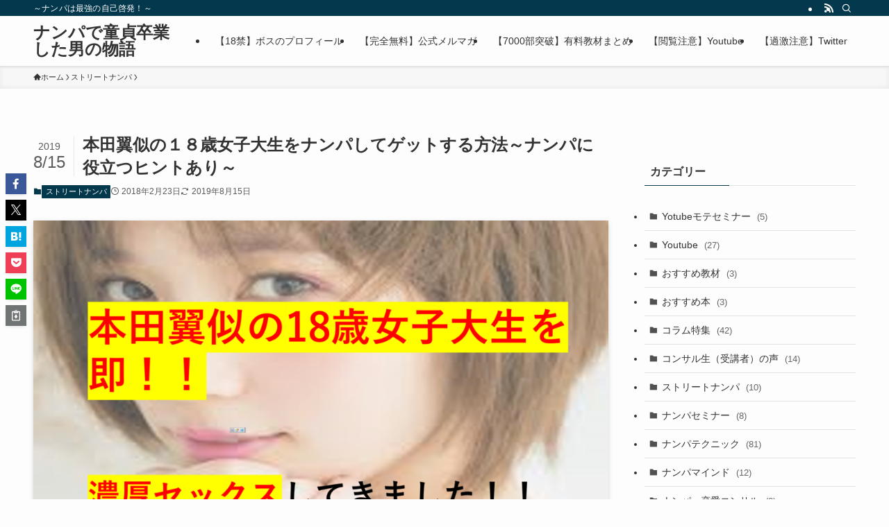

--- FILE ---
content_type: text/html; charset=UTF-8
request_url: https://mote.jpn.com/post-2049/
body_size: 32085
content:
<!DOCTYPE html><html lang="ja" data-loaded="false" data-scrolled="false" data-spmenu="closed"><head><script data-no-optimize="1">var litespeed_docref=sessionStorage.getItem("litespeed_docref");litespeed_docref&&(Object.defineProperty(document,"referrer",{get:function(){return litespeed_docref}}),sessionStorage.removeItem("litespeed_docref"));</script> <meta charset="utf-8"><meta name="format-detection" content="telephone=no"><meta http-equiv="X-UA-Compatible" content="IE=edge"><meta name="viewport" content="width=device-width, viewport-fit=cover"><title>本田翼似の１８歳女子大生をナンパしてゲットする方法～ナンパに役立つヒントあり～ &#8211; ナンパで童貞卒業した男の物語</title><meta name='robots' content='max-image-preview:large' /><link rel='dns-prefetch' href='//static.addtoany.com' /><link rel='preconnect' href='https://cdnjs.cloudflare.com' /><link rel='preconnect' href='https://maxcdn.bootstrapcdn.com' /><link rel="alternate" type="application/rss+xml" title="ナンパで童貞卒業した男の物語 &raquo; フィード" href="https://mote.jpn.com/feed/" /><link rel="alternate" type="application/rss+xml" title="ナンパで童貞卒業した男の物語 &raquo; コメントフィード" href="https://mote.jpn.com/comments/feed/" /> <script id="wpp-js" type="litespeed/javascript" data-src="https://mote.jpn.com/wp-content/plugins/wordpress-popular-posts/assets/js/wpp.min.js?ver=7.3.6" data-sampling="0" data-sampling-rate="100" data-api-url="https://mote.jpn.com/wp-json/wordpress-popular-posts" data-post-id="2049" data-token="b890976622" data-lang="0" data-debug="0"></script> <link rel="alternate" type="application/rss+xml" title="ナンパで童貞卒業した男の物語 &raquo; 本田翼似の１８歳女子大生をナンパしてゲットする方法～ナンパに役立つヒントあり～ のコメントのフィード" href="https://mote.jpn.com/post-2049/feed/" /><link data-optimized="2" rel="stylesheet" href="https://mote.jpn.com/wp-content/litespeed/css/2a285fdd8ae514890673f235a94115b1.css?ver=fc9cf" /><style id='swell_custom-inline-css' type='text/css'>:root{--swl-fz--content:4vw;--swl-font_family:"游ゴシック体", "Yu Gothic", YuGothic, "Hiragino Kaku Gothic ProN", "Hiragino Sans", Meiryo, sans-serif;--swl-font_weight:500;--color_main:#04384c;--color_text:#333;--color_link:#1176d4;--color_htag:#04384c;--color_bg:#fdfdfd;--color_gradient1:#d8ffff;--color_gradient2:#87e7ff;--color_main_thin:rgba(5, 70, 95, 0.05 );--color_main_dark:rgba(3, 42, 57, 1 );--color_list_check:#04384c;--color_list_num:#04384c;--color_list_good:#86dd7b;--color_list_triangle:#f4e03a;--color_list_bad:#f36060;--color_faq_q:#d55656;--color_faq_a:#6599b7;--color_icon_good:#3cd250;--color_icon_good_bg:#ecffe9;--color_icon_bad:#4b73eb;--color_icon_bad_bg:#eafaff;--color_icon_info:#f578b4;--color_icon_info_bg:#fff0fa;--color_icon_announce:#ffa537;--color_icon_announce_bg:#fff5f0;--color_icon_pen:#7a7a7a;--color_icon_pen_bg:#f7f7f7;--color_icon_book:#787364;--color_icon_book_bg:#f8f6ef;--color_icon_point:#ffa639;--color_icon_check:#86d67c;--color_icon_batsu:#f36060;--color_icon_hatena:#5295cc;--color_icon_caution:#f7da38;--color_icon_memo:#84878a;--color_deep01:#e44141;--color_deep02:#3d79d5;--color_deep03:#63a84d;--color_deep04:#f09f4d;--color_pale01:#fff2f0;--color_pale02:#f3f8fd;--color_pale03:#f1f9ee;--color_pale04:#fdf9ee;--color_mark_blue:#b7e3ff;--color_mark_green:#bdf9c3;--color_mark_yellow:#fcf69f;--color_mark_orange:#ffddbc;--border01:solid 1px var(--color_main);--border02:double 4px var(--color_main);--border03:dashed 2px var(--color_border);--border04:solid 4px var(--color_gray);--card_posts_thumb_ratio:56.25%;--list_posts_thumb_ratio:61.805%;--big_posts_thumb_ratio:56.25%;--thumb_posts_thumb_ratio:61.805%;--blogcard_thumb_ratio:56.25%;--color_header_bg:#fdfdfd;--color_header_text:#333;--color_footer_bg:#fdfdfd;--color_footer_text:#333;--container_size:1200px;--article_size:900px;--logo_size_sp:48px;--logo_size_pc:40px;--logo_size_pcfix:32px;}.swl-cell-bg[data-icon="doubleCircle"]{--cell-icon-color:#ffc977}.swl-cell-bg[data-icon="circle"]{--cell-icon-color:#94e29c}.swl-cell-bg[data-icon="triangle"]{--cell-icon-color:#eeda2f}.swl-cell-bg[data-icon="close"]{--cell-icon-color:#ec9191}.swl-cell-bg[data-icon="hatena"]{--cell-icon-color:#93c9da}.swl-cell-bg[data-icon="check"]{--cell-icon-color:#94e29c}.swl-cell-bg[data-icon="line"]{--cell-icon-color:#9b9b9b}.cap_box[data-colset="col1"]{--capbox-color:#f59b5f;--capbox-color--bg:#fff8eb}.cap_box[data-colset="col2"]{--capbox-color:#5fb9f5;--capbox-color--bg:#edf5ff}.cap_box[data-colset="col3"]{--capbox-color:#2fcd90;--capbox-color--bg:#eafaf2}.red_{--the-btn-color:#f74a4a;--the-btn-color2:#ffbc49;--the-solid-shadow: rgba(185, 56, 56, 1 )}.blue_{--the-btn-color:#338df4;--the-btn-color2:#35eaff;--the-solid-shadow: rgba(38, 106, 183, 1 )}.green_{--the-btn-color:#62d847;--the-btn-color2:#7bf7bd;--the-solid-shadow: rgba(74, 162, 53, 1 )}.is-style-btn_normal{--the-btn-radius:80px}.is-style-btn_solid{--the-btn-radius:80px}.is-style-btn_shiny{--the-btn-radius:80px}.is-style-btn_line{--the-btn-radius:80px}.post_content blockquote{padding:1.5em 2em 1.5em 3em}.post_content blockquote::before{content:"";display:block;width:5px;height:calc(100% - 3em);top:1.5em;left:1.5em;border-left:solid 1px rgba(180,180,180,.75);border-right:solid 1px rgba(180,180,180,.75);}.mark_blue{background:-webkit-linear-gradient(transparent 64%,var(--color_mark_blue) 0%);background:linear-gradient(transparent 64%,var(--color_mark_blue) 0%)}.mark_green{background:-webkit-linear-gradient(transparent 64%,var(--color_mark_green) 0%);background:linear-gradient(transparent 64%,var(--color_mark_green) 0%)}.mark_yellow{background:-webkit-linear-gradient(transparent 64%,var(--color_mark_yellow) 0%);background:linear-gradient(transparent 64%,var(--color_mark_yellow) 0%)}.mark_orange{background:-webkit-linear-gradient(transparent 64%,var(--color_mark_orange) 0%);background:linear-gradient(transparent 64%,var(--color_mark_orange) 0%)}[class*="is-style-icon_"]{color:#333;border-width:0}[class*="is-style-big_icon_"]{border-width:2px;border-style:solid}[data-col="gray"] .c-balloon__text{background:#f7f7f7;border-color:#ccc}[data-col="gray"] .c-balloon__before{border-right-color:#f7f7f7}[data-col="green"] .c-balloon__text{background:#d1f8c2;border-color:#9ddd93}[data-col="green"] .c-balloon__before{border-right-color:#d1f8c2}[data-col="blue"] .c-balloon__text{background:#e2f6ff;border-color:#93d2f0}[data-col="blue"] .c-balloon__before{border-right-color:#e2f6ff}[data-col="red"] .c-balloon__text{background:#ffebeb;border-color:#f48789}[data-col="red"] .c-balloon__before{border-right-color:#ffebeb}[data-col="yellow"] .c-balloon__text{background:#f9f7d2;border-color:#fbe593}[data-col="yellow"] .c-balloon__before{border-right-color:#f9f7d2}.-type-list2 .p-postList__body::after,.-type-big .p-postList__body::after{content: "READ MORE »";}.c-postThumb__cat{background-color:#04384c;color:#fff;background-image: repeating-linear-gradient(-45deg,rgba(255,255,255,.1),rgba(255,255,255,.1) 6px,transparent 6px,transparent 12px)}.post_content h2:where(:not([class^="swell-block-"]):not(.faq_q):not(.p-postList__title)){background:var(--color_htag);padding:.75em 1em;color:#fff}.post_content h2:where(:not([class^="swell-block-"]):not(.faq_q):not(.p-postList__title))::before{position:absolute;display:block;pointer-events:none;content:"";top:-4px;left:0;width:100%;height:calc(100% + 4px);box-sizing:content-box;border-top:solid 2px var(--color_htag);border-bottom:solid 2px var(--color_htag)}.post_content h3:where(:not([class^="swell-block-"]):not(.faq_q):not(.p-postList__title)){padding:0 .5em .5em}.post_content h3:where(:not([class^="swell-block-"]):not(.faq_q):not(.p-postList__title))::before{content:"";width:100%;height:2px;background: repeating-linear-gradient(90deg, var(--color_htag) 0%, var(--color_htag) 29.3%, rgba(150,150,150,.2) 29.3%, rgba(150,150,150,.2) 100%)}.post_content h4:where(:not([class^="swell-block-"]):not(.faq_q):not(.p-postList__title)){padding:0 0 0 16px;border-left:solid 2px var(--color_htag)}.l-header{box-shadow: 0 1px 4px rgba(0,0,0,.12)}.l-header__bar{color:#fff;background:var(--color_main)}.l-header__menuBtn{order:1}.l-header__customBtn{order:3}.c-gnav a::after{background:var(--color_main);width:100%;height:2px;transform:scaleX(0)}.p-spHeadMenu .menu-item.-current{border-bottom-color:var(--color_main)}.c-gnav > li:hover > a::after,.c-gnav > .-current > a::after{transform: scaleX(1)}.c-gnav .sub-menu{color:#333;background:#fff}.l-fixHeader::before{opacity:1}#pagetop{border-radius:50%}#fix_bottom_menu{color:#333}#fix_bottom_menu::before{background:#fff;opacity:0.9}.c-widget__title.-spmenu{padding:.5em .75em;border-radius:var(--swl-radius--2, 0px);background:var(--color_main);color:#fff;}.c-widget__title.-footer{padding:.5em}.c-widget__title.-footer::before{content:"";bottom:0;left:0;width:40%;z-index:1;background:var(--color_main)}.c-widget__title.-footer::after{content:"";bottom:0;left:0;width:100%;background:var(--color_border)}.c-secTitle{border-left:solid 2px var(--color_main);padding:0em .75em}.p-spMenu{color:#333}.p-spMenu__inner::before{background:#fdfdfd;opacity:1}.p-spMenu__overlay{background:#000;opacity:0.6}[class*="page-numbers"]{color:#fff;background-color:#dedede}a{text-decoration: none}.l-topTitleArea.c-filterLayer::before{background-color:#000;opacity:0.2;content:""}@media screen and (min-width: 960px){:root{}}@media screen and (max-width: 959px){:root{}.l-header__logo{order:2;text-align:center}}@media screen and (min-width: 600px){:root{--swl-fz--content:16px;}}@media screen and (max-width: 599px){:root{}}@media (min-width: 1108px) {.alignwide{left:-100px;width:calc(100% + 200px);}}@media (max-width: 1108px) {.-sidebar-off .swell-block-fullWide__inner.l-container .alignwide{left:0px;width:100%;}}.l-fixHeader .l-fixHeader__gnav{order:0}[data-scrolled=true] .l-fixHeader[data-ready]{opacity:1;-webkit-transform:translateY(0)!important;transform:translateY(0)!important;visibility:visible}.-body-solid .l-fixHeader{box-shadow:0 2px 4px var(--swl-color_shadow)}.l-fixHeader__inner{align-items:stretch;color:var(--color_header_text);display:flex;padding-bottom:0;padding-top:0;position:relative;z-index:1}.l-fixHeader__logo{align-items:center;display:flex;line-height:1;margin-right:24px;order:0;padding:16px 0}[data-scrolled=true] #fix_bottom_menu{bottom:0}#fix_bottom_menu{box-shadow:0 0 4px rgba(0,0,0,.1);transition:bottom .4s;width:100%;z-index:100}#fix_bottom_menu:before{display:block;z-index:0}#fix_bottom_menu .menu_list{align-items:center;display:flex;height:50px;justify-content:space-between;padding:2px 0 0;position:relative;z-index:1}#fix_bottom_menu .menu_btn .open_btn{opacity:1;-webkit-transform:scale(1.1);transform:scale(1.1)}#fix_bottom_menu .menu-item{flex:1 1 100%;margin:0;padding:0;text-align:center}#fix_bottom_menu .menu-item a{color:inherit;display:block;line-height:1;text-decoration:none}#fix_bottom_menu .menu-item i{color:inherit;display:block;font-size:20px;height:20px;line-height:20px;text-align:center}#fix_bottom_menu .menu-item i:before{color:inherit;display:inline-block}#fix_bottom_menu span{color:inherit;display:block;font-size:10px;line-height:1;margin-top:4px;width:100%}@media not all and (min-width:960px){#fix_bottom_menu{display:block;padding-bottom:calc(env(safe-area-inset-bottom)*.5)}}.is-style-btn_normal a,.is-style-btn_shiny a{box-shadow:var(--swl-btn_shadow)}.c-shareBtns__btn,.is-style-balloon>.c-tabList .c-tabList__button,.p-snsCta,[class*=page-numbers]{box-shadow:var(--swl-box_shadow)}.p-articleThumb__img,.p-articleThumb__youtube{box-shadow:var(--swl-img_shadow)}.p-pickupBanners__item .c-bannerLink,.p-postList__thumb{box-shadow:0 2px 8px rgba(0,0,0,.1),0 4px 4px -4px rgba(0,0,0,.1)}.p-postList.-w-ranking li:before{background-image:repeating-linear-gradient(-45deg,hsla(0,0%,100%,.1),hsla(0,0%,100%,.1) 6px,transparent 0,transparent 12px);box-shadow:1px 1px 4px rgba(0,0,0,.2)}.l-header__bar{position:relative;width:100%}.l-header__bar .c-catchphrase{color:inherit;font-size:12px;letter-spacing:var(--swl-letter_spacing,.2px);line-height:14px;margin-right:auto;overflow:hidden;padding:4px 0;white-space:nowrap;width:50%}.l-header__bar .c-iconList .c-iconList__link{margin:0;padding:4px 6px}.l-header__barInner{align-items:center;display:flex;justify-content:flex-end}@media (min-width:960px){.-series .l-header__inner{align-items:stretch;display:flex}.-series .l-header__logo{align-items:center;display:flex;flex-wrap:wrap;margin-right:24px;padding:16px 0}.-series .l-header__logo .c-catchphrase{font-size:13px;padding:4px 0}.-series .c-headLogo{margin-right:16px}.-series-right .l-header__inner{justify-content:space-between}.-series-right .c-gnavWrap{margin-left:auto}.-series-right .w-header{margin-left:12px}.-series-left .w-header{margin-left:auto}}@media (min-width:960px) and (min-width:600px){.-series .c-headLogo{max-width:400px}}.c-gnav .sub-menu a:before,.c-listMenu a:before{-webkit-font-smoothing:antialiased;-moz-osx-font-smoothing:grayscale;font-family:icomoon!important;font-style:normal;font-variant:normal;font-weight:400;line-height:1;text-transform:none}.c-submenuToggleBtn{display:none}.c-listMenu a{padding:.75em 1em .75em 1.5em;transition:padding .25s}.c-listMenu a:hover{padding-left:1.75em;padding-right:.75em}.c-gnav .sub-menu a:before,.c-listMenu a:before{color:inherit;content:"\e921";display:inline-block;left:2px;position:absolute;top:50%;-webkit-transform:translateY(-50%);transform:translateY(-50%);vertical-align:middle}.widget_categories>ul>.cat-item>a,.wp-block-categories-list>li>a{padding-left:1.75em}.c-listMenu .children,.c-listMenu .sub-menu{margin:0}.c-listMenu .children a,.c-listMenu .sub-menu a{font-size:.9em;padding-left:2.5em}.c-listMenu .children a:before,.c-listMenu .sub-menu a:before{left:1em}.c-listMenu .children a:hover,.c-listMenu .sub-menu a:hover{padding-left:2.75em}.c-listMenu .children ul a,.c-listMenu .sub-menu ul a{padding-left:3.25em}.c-listMenu .children ul a:before,.c-listMenu .sub-menu ul a:before{left:1.75em}.c-listMenu .children ul a:hover,.c-listMenu .sub-menu ul a:hover{padding-left:3.5em}.c-gnav li:hover>.sub-menu{opacity:1;visibility:visible}.c-gnav .sub-menu:before{background:inherit;content:"";height:100%;left:0;position:absolute;top:0;width:100%;z-index:0}.c-gnav .sub-menu .sub-menu{left:100%;top:0;z-index:-1}.c-gnav .sub-menu a{padding-left:2em}.c-gnav .sub-menu a:before{left:.5em}.c-gnav .sub-menu a:hover .ttl{left:4px}:root{--color_content_bg:var(--color_bg);}.c-widget__title.-side{padding:.5em}.c-widget__title.-side::before{content:"";bottom:0;left:0;width:40%;z-index:1;background:var(--color_main)}.c-widget__title.-side::after{content:"";bottom:0;left:0;width:100%;background:var(--color_border)}.c-shareBtns__item:not(:last-child){margin-right:4px}.c-shareBtns__btn{padding:8px 0}@media screen and (min-width: 960px){:root{}}@media screen and (max-width: 959px){:root{}}@media screen and (min-width: 600px){:root{}}@media screen and (max-width: 599px){:root{}}.swell-block-fullWide__inner.l-container{--swl-fw_inner_pad:var(--swl-pad_container,0px)}@media (min-width:960px){.-sidebar-on .l-content .alignfull,.-sidebar-on .l-content .alignwide{left:-16px;width:calc(100% + 32px)}.swell-block-fullWide__inner.l-article{--swl-fw_inner_pad:var(--swl-pad_post_content,0px)}.-sidebar-on .swell-block-fullWide__inner .alignwide{left:0;width:100%}.-sidebar-on .swell-block-fullWide__inner .alignfull{left:calc(0px - var(--swl-fw_inner_pad, 0))!important;margin-left:0!important;margin-right:0!important;width:calc(100% + var(--swl-fw_inner_pad, 0)*2)!important}}.p-relatedPosts .p-postList__item{margin-bottom:1.5em}.p-relatedPosts .p-postList__times,.p-relatedPosts .p-postList__times>:last-child{margin-right:0}@media (min-width:600px){.p-relatedPosts .p-postList__item{width:33.33333%}}@media screen and (min-width:600px) and (max-width:1239px){.p-relatedPosts .p-postList__item:nth-child(7),.p-relatedPosts .p-postList__item:nth-child(8){display:none}}@media screen and (min-width:1240px){.p-relatedPosts .p-postList__item{width:25%}}.-index-off .p-toc,.swell-toc-placeholder:empty{display:none}.p-toc.-modal{height:100%;margin:0;overflow-y:auto;padding:0}#main_content .p-toc{border-radius:var(--swl-radius--2,0);margin:4em auto;max-width:800px}#sidebar .p-toc{margin-top:-.5em}.p-toc .__pn:before{content:none!important;counter-increment:none}.p-toc .__prev{margin:0 0 1em}.p-toc .__next{margin:1em 0 0}.p-toc.is-omitted:not([data-omit=ct]) [data-level="2"] .p-toc__childList{height:0;margin-bottom:-.5em;visibility:hidden}.p-toc.is-omitted:not([data-omit=nest]){position:relative}.p-toc.is-omitted:not([data-omit=nest]):before{background:linear-gradient(hsla(0,0%,100%,0),var(--color_bg));bottom:5em;content:"";height:4em;left:0;opacity:.75;pointer-events:none;position:absolute;width:100%;z-index:1}.p-toc.is-omitted:not([data-omit=nest]):after{background:var(--color_bg);bottom:0;content:"";height:5em;left:0;opacity:.75;position:absolute;width:100%;z-index:1}.p-toc.is-omitted:not([data-omit=nest]) .__next,.p-toc.is-omitted:not([data-omit=nest]) [data-omit="1"]{display:none}.p-toc .p-toc__expandBtn{background-color:#f7f7f7;border:rgba(0,0,0,.2);border-radius:5em;box-shadow:0 0 0 1px #bbb;color:#333;display:block;font-size:14px;line-height:1.5;margin:.75em auto 0;min-width:6em;padding:.5em 1em;position:relative;transition:box-shadow .25s;z-index:2}.p-toc[data-omit=nest] .p-toc__expandBtn{display:inline-block;font-size:13px;margin:0 0 0 1.25em;padding:.5em .75em}.p-toc:not([data-omit=nest]) .p-toc__expandBtn:after,.p-toc:not([data-omit=nest]) .p-toc__expandBtn:before{border-top-color:inherit;border-top-style:dotted;border-top-width:3px;content:"";display:block;height:1px;position:absolute;top:calc(50% - 1px);transition:border-color .25s;width:100%;width:22px}.p-toc:not([data-omit=nest]) .p-toc__expandBtn:before{right:calc(100% + 1em)}.p-toc:not([data-omit=nest]) .p-toc__expandBtn:after{left:calc(100% + 1em)}.p-toc.is-expanded .p-toc__expandBtn{border-color:transparent}.p-toc__ttl{display:block;font-size:1.2em;line-height:1;position:relative;text-align:center}.p-toc__ttl:before{content:"\e918";display:inline-block;font-family:icomoon;margin-right:.5em;padding-bottom:2px;vertical-align:middle}#index_modal .p-toc__ttl{margin-bottom:.5em}.p-toc__list li{line-height:1.6}.p-toc__list>li+li{margin-top:.5em}.p-toc__list .p-toc__childList{padding-left:.5em}.p-toc__list [data-level="3"]{font-size:.9em}.p-toc__list .mininote{display:none}.post_content .p-toc__list{padding-left:0}#sidebar .p-toc__list{margin-bottom:0}#sidebar .p-toc__list .p-toc__childList{padding-left:0}.p-toc__link{color:inherit;font-size:inherit;text-decoration:none}.p-toc__link:hover{opacity:.8}.p-toc.-double{background:var(--color_gray);background:linear-gradient(-45deg,transparent 25%,var(--color_gray) 25%,var(--color_gray) 50%,transparent 50%,transparent 75%,var(--color_gray) 75%,var(--color_gray));background-clip:padding-box;background-size:4px 4px;border-bottom:4px double var(--color_border);border-top:4px double var(--color_border);padding:1.5em 1em 1em}.p-toc.-double .p-toc__ttl{margin-bottom:.75em}@media (min-width:960px){#main_content .p-toc{width:92%}}@media (hover:hover){.p-toc .p-toc__expandBtn:hover{border-color:transparent;box-shadow:0 0 0 2px currentcolor}}@media (min-width:600px){.p-toc.-double{padding:2em}}.p-pnLinks{align-items:stretch;display:flex;justify-content:space-between;margin:2em 0}.p-pnLinks__item{font-size:3vw;position:relative;width:49%}.p-pnLinks__item:before{content:"";display:block;height:.5em;pointer-events:none;position:absolute;top:50%;width:.5em;z-index:1}.p-pnLinks__item.-prev:before{border-bottom:1px solid;border-left:1px solid;left:.35em;-webkit-transform:rotate(45deg) translateY(-50%);transform:rotate(45deg) translateY(-50%)}.p-pnLinks__item.-prev .p-pnLinks__thumb{margin-right:8px}.p-pnLinks__item.-next .p-pnLinks__link{justify-content:flex-end}.p-pnLinks__item.-next:before{border-bottom:1px solid;border-right:1px solid;right:.35em;-webkit-transform:rotate(-45deg) translateY(-50%);transform:rotate(-45deg) translateY(-50%)}.p-pnLinks__item.-next .p-pnLinks__thumb{margin-left:8px;order:2}.p-pnLinks__item.-next:first-child{margin-left:auto}.p-pnLinks__link{align-items:center;border-radius:var(--swl-radius--2,0);color:inherit;display:flex;height:100%;line-height:1.4;min-height:4em;padding:.6em 1em .5em;position:relative;text-decoration:none;transition:box-shadow .25s;width:100%}.p-pnLinks__thumb{border-radius:var(--swl-radius--4,0);height:32px;-o-object-fit:cover;object-fit:cover;width:48px}.p-pnLinks .-prev .p-pnLinks__link{border-left:1.25em solid var(--color_main)}.p-pnLinks .-prev:before{color:#fff}.p-pnLinks .-next .p-pnLinks__link{border-right:1.25em solid var(--color_main)}.p-pnLinks .-next:before{color:#fff}@media not all and (min-width:960px){.p-pnLinks.-thumb-on{display:block}.p-pnLinks.-thumb-on .p-pnLinks__item{width:100%}}@media (min-width:600px){.p-pnLinks__item{font-size:13px}.p-pnLinks__thumb{height:48px;width:72px}.p-pnLinks__title{transition:-webkit-transform .25s;transition:transform .25s;transition:transform .25s,-webkit-transform .25s}.-prev>.p-pnLinks__link:hover .p-pnLinks__title{-webkit-transform:translateX(4px);transform:translateX(4px)}.-next>.p-pnLinks__link:hover .p-pnLinks__title{-webkit-transform:translateX(-4px);transform:translateX(-4px)}.p-pnLinks .-prev .p-pnLinks__link:hover{box-shadow:1px 1px 2px var(--swl-color_shadow)}.p-pnLinks .-next .p-pnLinks__link:hover{box-shadow:-1px 1px 2px var(--swl-color_shadow)}}</style><style id='classic-theme-styles-inline-css' type='text/css'>/*! This file is auto-generated */
.wp-block-button__link{color:#fff;background-color:#32373c;border-radius:9999px;box-shadow:none;text-decoration:none;padding:calc(.667em + 2px) calc(1.333em + 2px);font-size:1.125em}.wp-block-file__button{background:#32373c;color:#fff;text-decoration:none}</style><style id='global-styles-inline-css' type='text/css'>:root{--wp--preset--aspect-ratio--square: 1;--wp--preset--aspect-ratio--4-3: 4/3;--wp--preset--aspect-ratio--3-4: 3/4;--wp--preset--aspect-ratio--3-2: 3/2;--wp--preset--aspect-ratio--2-3: 2/3;--wp--preset--aspect-ratio--16-9: 16/9;--wp--preset--aspect-ratio--9-16: 9/16;--wp--preset--color--black: #000;--wp--preset--color--cyan-bluish-gray: #abb8c3;--wp--preset--color--white: #fff;--wp--preset--color--pale-pink: #f78da7;--wp--preset--color--vivid-red: #cf2e2e;--wp--preset--color--luminous-vivid-orange: #ff6900;--wp--preset--color--luminous-vivid-amber: #fcb900;--wp--preset--color--light-green-cyan: #7bdcb5;--wp--preset--color--vivid-green-cyan: #00d084;--wp--preset--color--pale-cyan-blue: #8ed1fc;--wp--preset--color--vivid-cyan-blue: #0693e3;--wp--preset--color--vivid-purple: #9b51e0;--wp--preset--color--swl-main: var(--color_main);--wp--preset--color--swl-main-thin: var(--color_main_thin);--wp--preset--color--swl-gray: var(--color_gray);--wp--preset--color--swl-deep-01: var(--color_deep01);--wp--preset--color--swl-deep-02: var(--color_deep02);--wp--preset--color--swl-deep-03: var(--color_deep03);--wp--preset--color--swl-deep-04: var(--color_deep04);--wp--preset--color--swl-pale-01: var(--color_pale01);--wp--preset--color--swl-pale-02: var(--color_pale02);--wp--preset--color--swl-pale-03: var(--color_pale03);--wp--preset--color--swl-pale-04: var(--color_pale04);--wp--preset--gradient--vivid-cyan-blue-to-vivid-purple: linear-gradient(135deg,rgba(6,147,227,1) 0%,rgb(155,81,224) 100%);--wp--preset--gradient--light-green-cyan-to-vivid-green-cyan: linear-gradient(135deg,rgb(122,220,180) 0%,rgb(0,208,130) 100%);--wp--preset--gradient--luminous-vivid-amber-to-luminous-vivid-orange: linear-gradient(135deg,rgba(252,185,0,1) 0%,rgba(255,105,0,1) 100%);--wp--preset--gradient--luminous-vivid-orange-to-vivid-red: linear-gradient(135deg,rgba(255,105,0,1) 0%,rgb(207,46,46) 100%);--wp--preset--gradient--very-light-gray-to-cyan-bluish-gray: linear-gradient(135deg,rgb(238,238,238) 0%,rgb(169,184,195) 100%);--wp--preset--gradient--cool-to-warm-spectrum: linear-gradient(135deg,rgb(74,234,220) 0%,rgb(151,120,209) 20%,rgb(207,42,186) 40%,rgb(238,44,130) 60%,rgb(251,105,98) 80%,rgb(254,248,76) 100%);--wp--preset--gradient--blush-light-purple: linear-gradient(135deg,rgb(255,206,236) 0%,rgb(152,150,240) 100%);--wp--preset--gradient--blush-bordeaux: linear-gradient(135deg,rgb(254,205,165) 0%,rgb(254,45,45) 50%,rgb(107,0,62) 100%);--wp--preset--gradient--luminous-dusk: linear-gradient(135deg,rgb(255,203,112) 0%,rgb(199,81,192) 50%,rgb(65,88,208) 100%);--wp--preset--gradient--pale-ocean: linear-gradient(135deg,rgb(255,245,203) 0%,rgb(182,227,212) 50%,rgb(51,167,181) 100%);--wp--preset--gradient--electric-grass: linear-gradient(135deg,rgb(202,248,128) 0%,rgb(113,206,126) 100%);--wp--preset--gradient--midnight: linear-gradient(135deg,rgb(2,3,129) 0%,rgb(40,116,252) 100%);--wp--preset--font-size--small: 0.9em;--wp--preset--font-size--medium: 1.1em;--wp--preset--font-size--large: 1.25em;--wp--preset--font-size--x-large: 42px;--wp--preset--font-size--xs: 0.75em;--wp--preset--font-size--huge: 1.6em;--wp--preset--font-family--inter: "Inter", sans-serif;--wp--preset--font-family--cardo: Cardo;--wp--preset--spacing--20: 0.44rem;--wp--preset--spacing--30: 0.67rem;--wp--preset--spacing--40: 1rem;--wp--preset--spacing--50: 1.5rem;--wp--preset--spacing--60: 2.25rem;--wp--preset--spacing--70: 3.38rem;--wp--preset--spacing--80: 5.06rem;--wp--preset--shadow--natural: 6px 6px 9px rgba(0, 0, 0, 0.2);--wp--preset--shadow--deep: 12px 12px 50px rgba(0, 0, 0, 0.4);--wp--preset--shadow--sharp: 6px 6px 0px rgba(0, 0, 0, 0.2);--wp--preset--shadow--outlined: 6px 6px 0px -3px rgba(255, 255, 255, 1), 6px 6px rgba(0, 0, 0, 1);--wp--preset--shadow--crisp: 6px 6px 0px rgba(0, 0, 0, 1);}:where(.is-layout-flex){gap: 0.5em;}:where(.is-layout-grid){gap: 0.5em;}body .is-layout-flex{display: flex;}.is-layout-flex{flex-wrap: wrap;align-items: center;}.is-layout-flex > :is(*, div){margin: 0;}body .is-layout-grid{display: grid;}.is-layout-grid > :is(*, div){margin: 0;}:where(.wp-block-columns.is-layout-flex){gap: 2em;}:where(.wp-block-columns.is-layout-grid){gap: 2em;}:where(.wp-block-post-template.is-layout-flex){gap: 1.25em;}:where(.wp-block-post-template.is-layout-grid){gap: 1.25em;}.has-black-color{color: var(--wp--preset--color--black) !important;}.has-cyan-bluish-gray-color{color: var(--wp--preset--color--cyan-bluish-gray) !important;}.has-white-color{color: var(--wp--preset--color--white) !important;}.has-pale-pink-color{color: var(--wp--preset--color--pale-pink) !important;}.has-vivid-red-color{color: var(--wp--preset--color--vivid-red) !important;}.has-luminous-vivid-orange-color{color: var(--wp--preset--color--luminous-vivid-orange) !important;}.has-luminous-vivid-amber-color{color: var(--wp--preset--color--luminous-vivid-amber) !important;}.has-light-green-cyan-color{color: var(--wp--preset--color--light-green-cyan) !important;}.has-vivid-green-cyan-color{color: var(--wp--preset--color--vivid-green-cyan) !important;}.has-pale-cyan-blue-color{color: var(--wp--preset--color--pale-cyan-blue) !important;}.has-vivid-cyan-blue-color{color: var(--wp--preset--color--vivid-cyan-blue) !important;}.has-vivid-purple-color{color: var(--wp--preset--color--vivid-purple) !important;}.has-black-background-color{background-color: var(--wp--preset--color--black) !important;}.has-cyan-bluish-gray-background-color{background-color: var(--wp--preset--color--cyan-bluish-gray) !important;}.has-white-background-color{background-color: var(--wp--preset--color--white) !important;}.has-pale-pink-background-color{background-color: var(--wp--preset--color--pale-pink) !important;}.has-vivid-red-background-color{background-color: var(--wp--preset--color--vivid-red) !important;}.has-luminous-vivid-orange-background-color{background-color: var(--wp--preset--color--luminous-vivid-orange) !important;}.has-luminous-vivid-amber-background-color{background-color: var(--wp--preset--color--luminous-vivid-amber) !important;}.has-light-green-cyan-background-color{background-color: var(--wp--preset--color--light-green-cyan) !important;}.has-vivid-green-cyan-background-color{background-color: var(--wp--preset--color--vivid-green-cyan) !important;}.has-pale-cyan-blue-background-color{background-color: var(--wp--preset--color--pale-cyan-blue) !important;}.has-vivid-cyan-blue-background-color{background-color: var(--wp--preset--color--vivid-cyan-blue) !important;}.has-vivid-purple-background-color{background-color: var(--wp--preset--color--vivid-purple) !important;}.has-black-border-color{border-color: var(--wp--preset--color--black) !important;}.has-cyan-bluish-gray-border-color{border-color: var(--wp--preset--color--cyan-bluish-gray) !important;}.has-white-border-color{border-color: var(--wp--preset--color--white) !important;}.has-pale-pink-border-color{border-color: var(--wp--preset--color--pale-pink) !important;}.has-vivid-red-border-color{border-color: var(--wp--preset--color--vivid-red) !important;}.has-luminous-vivid-orange-border-color{border-color: var(--wp--preset--color--luminous-vivid-orange) !important;}.has-luminous-vivid-amber-border-color{border-color: var(--wp--preset--color--luminous-vivid-amber) !important;}.has-light-green-cyan-border-color{border-color: var(--wp--preset--color--light-green-cyan) !important;}.has-vivid-green-cyan-border-color{border-color: var(--wp--preset--color--vivid-green-cyan) !important;}.has-pale-cyan-blue-border-color{border-color: var(--wp--preset--color--pale-cyan-blue) !important;}.has-vivid-cyan-blue-border-color{border-color: var(--wp--preset--color--vivid-cyan-blue) !important;}.has-vivid-purple-border-color{border-color: var(--wp--preset--color--vivid-purple) !important;}.has-vivid-cyan-blue-to-vivid-purple-gradient-background{background: var(--wp--preset--gradient--vivid-cyan-blue-to-vivid-purple) !important;}.has-light-green-cyan-to-vivid-green-cyan-gradient-background{background: var(--wp--preset--gradient--light-green-cyan-to-vivid-green-cyan) !important;}.has-luminous-vivid-amber-to-luminous-vivid-orange-gradient-background{background: var(--wp--preset--gradient--luminous-vivid-amber-to-luminous-vivid-orange) !important;}.has-luminous-vivid-orange-to-vivid-red-gradient-background{background: var(--wp--preset--gradient--luminous-vivid-orange-to-vivid-red) !important;}.has-very-light-gray-to-cyan-bluish-gray-gradient-background{background: var(--wp--preset--gradient--very-light-gray-to-cyan-bluish-gray) !important;}.has-cool-to-warm-spectrum-gradient-background{background: var(--wp--preset--gradient--cool-to-warm-spectrum) !important;}.has-blush-light-purple-gradient-background{background: var(--wp--preset--gradient--blush-light-purple) !important;}.has-blush-bordeaux-gradient-background{background: var(--wp--preset--gradient--blush-bordeaux) !important;}.has-luminous-dusk-gradient-background{background: var(--wp--preset--gradient--luminous-dusk) !important;}.has-pale-ocean-gradient-background{background: var(--wp--preset--gradient--pale-ocean) !important;}.has-electric-grass-gradient-background{background: var(--wp--preset--gradient--electric-grass) !important;}.has-midnight-gradient-background{background: var(--wp--preset--gradient--midnight) !important;}.has-small-font-size{font-size: var(--wp--preset--font-size--small) !important;}.has-medium-font-size{font-size: var(--wp--preset--font-size--medium) !important;}.has-large-font-size{font-size: var(--wp--preset--font-size--large) !important;}.has-x-large-font-size{font-size: var(--wp--preset--font-size--x-large) !important;}
:where(.wp-block-post-template.is-layout-flex){gap: 1.25em;}:where(.wp-block-post-template.is-layout-grid){gap: 1.25em;}
:where(.wp-block-columns.is-layout-flex){gap: 2em;}:where(.wp-block-columns.is-layout-grid){gap: 2em;}
:root :where(.wp-block-pullquote){font-size: 1.5em;line-height: 1.6;}</style><style id='woocommerce-inline-inline-css' type='text/css'>.woocommerce form .form-row .required { visibility: visible; }</style> <script type="litespeed/javascript" data-src="https://mote.jpn.com/wp-includes/js/jquery/jquery.min.js" id="jquery-core-js"></script> <script id="addtoany-core-js-before" type="litespeed/javascript">window.a2a_config=window.a2a_config||{};a2a_config.callbacks=[];a2a_config.overlays=[];a2a_config.templates={};a2a_localize={Share:"共有",Save:"ブックマーク",Subscribe:"購読",Email:"メール",Bookmark:"ブックマーク",ShowAll:"すべて表示する",ShowLess:"小さく表示する",FindServices:"サービスを探す",FindAnyServiceToAddTo:"追加するサービスを今すぐ探す",PoweredBy:"Powered by",ShareViaEmail:"メールでシェアする",SubscribeViaEmail:"メールで購読する",BookmarkInYourBrowser:"ブラウザにブックマーク",BookmarkInstructions:"このページをブックマークするには、 Ctrl+D または \u2318+D を押下。",AddToYourFavorites:"お気に入りに追加",SendFromWebOrProgram:"任意のメールアドレスまたはメールプログラムから送信",EmailProgram:"メールプログラム",More:"詳細&#8230;",ThanksForSharing:"共有ありがとうございます !",ThanksForFollowing:"フォローありがとうございます !"}</script> <script type="text/javascript" defer src="https://static.addtoany.com/menu/page.js" id="addtoany-core-js"></script> <script id="wc-add-to-cart-js-extra" type="litespeed/javascript">var wc_add_to_cart_params={"ajax_url":"\/wp-admin\/admin-ajax.php","wc_ajax_url":"\/?wc-ajax=%%endpoint%%","i18n_view_cart":"\u304a\u8cb7\u3044\u7269\u30ab\u30b4\u3092\u8868\u793a","cart_url":"https:\/\/mote.jpn.com\/cart\/","is_cart":"","cart_redirect_after_add":"no"}</script> <script id="woocommerce-js-extra" type="litespeed/javascript">var woocommerce_params={"ajax_url":"\/wp-admin\/admin-ajax.php","wc_ajax_url":"\/?wc-ajax=%%endpoint%%"}</script> <noscript><link href="https://mote.jpn.com/wp-content/themes/swell/build/css/noscript.css" rel="stylesheet"></noscript><link rel="https://api.w.org/" href="https://mote.jpn.com/wp-json/" /><link rel="alternate" title="JSON" type="application/json" href="https://mote.jpn.com/wp-json/wp/v2/posts/2049" /><link rel="canonical" href="https://mote.jpn.com/post-2049/" /><link rel='shortlink' href='https://mote.jpn.com/?p=2049' /><style id="wpp-loading-animation-styles">@-webkit-keyframes bgslide{from{background-position-x:0}to{background-position-x:-200%}}@keyframes bgslide{from{background-position-x:0}to{background-position-x:-200%}}.wpp-widget-block-placeholder,.wpp-shortcode-placeholder{margin:0 auto;width:60px;height:3px;background:#dd3737;background:linear-gradient(90deg,#dd3737 0%,#571313 10%,#dd3737 100%);background-size:200% auto;border-radius:3px;-webkit-animation:bgslide 1s infinite linear;animation:bgslide 1s infinite linear}</style><noscript><style>.woocommerce-product-gallery{ opacity: 1 !important; }</style></noscript><style id='wp-fonts-local' type='text/css'>@font-face{font-family:Inter;font-style:normal;font-weight:300 900;font-display:fallback;src:url('https://mote.jpn.com/wp-content/plugins/woocommerce/assets/fonts/Inter-VariableFont_slnt,wght.woff2') format('woff2');font-stretch:normal;}
@font-face{font-family:Cardo;font-style:normal;font-weight:400;font-display:fallback;src:url('https://mote.jpn.com/wp-content/plugins/woocommerce/assets/fonts/cardo_normal_400.woff2') format('woff2');}</style><link rel="icon" href="https://mote.jpn.com/wp-content/uploads/2018/06/cropped-Texas-Letter-B-32x32.jpg" sizes="32x32" /><link rel="icon" href="https://mote.jpn.com/wp-content/uploads/2018/06/cropped-Texas-Letter-B-192x192.jpg" sizes="192x192" /><link rel="apple-touch-icon" href="https://mote.jpn.com/wp-content/uploads/2018/06/cropped-Texas-Letter-B-180x180.jpg" /><meta name="msapplication-TileImage" content="https://mote.jpn.com/wp-content/uploads/2018/06/cropped-Texas-Letter-B-270x270.jpg" /><style type="text/css" id="wp-custom-css">.wpp-notice {
	display: none;
}
.menu_btn {
	display:none;
}</style><link rel="stylesheet" href="https://cdnjs.cloudflare.com/ajax/libs/font-awesome/5.15.4/css/all.min.css"></head><body><div id="body_wrap" class="post-template-default single single-post postid-2049 single-format-standard theme-swell woocommerce-no-js -body-solid -sidebar-on -frame-off id_2049" ><div id="sp_menu" class="p-spMenu -left"><div class="p-spMenu__inner"><div class="p-spMenu__closeBtn">
<button class="c-iconBtn -menuBtn c-plainBtn" data-onclick="toggleMenu" aria-label="メニューを閉じる">
<i class="c-iconBtn__icon icon-close-thin"></i>
</button></div><div class="p-spMenu__body"><div class="c-widget__title -spmenu">
MENU</div><div class="p-spMenu__nav"><ul class="c-spnav c-listMenu"><li class="menu-item menu-item-type-post_type menu-item-object-post menu-item-6824"><a href="https://mote.jpn.com/profile/">【プロフィール】ナンパで童卒した話</a></li><li class="menu-item menu-item-type-custom menu-item-object-custom menu-item-6392"><a href="https://liff.line.me/1645278921-kWRPP32q/?accountId=006qnikq">【削除注意】９割の非モテが知らないモテ技術4本プレゼント中</a></li><li class="menu-item menu-item-type-custom menu-item-object-custom menu-item-6394"><a href="https://note.com/daigojp0123">【7000部突破】最強のモテ教材</a></li><li class="menu-item menu-item-type-custom menu-item-object-custom menu-item-6395"><a href="https://lp.mote.jpn.com/merumaga/">【完全無料】公式メルマガ</a></li><li class="menu-item menu-item-type-custom menu-item-object-custom menu-item-6393"><a href="https://youtube.com/@rennaiyajyunbigboss?si=fwrwlKaR71rED4Dj">【閲覧注意】Youtube</a></li><li class="menu-item menu-item-type-custom menu-item-object-custom menu-item-6391"><a href="https://x.com/renaiya_bigboss">【モテの本質】Twitter（X）</a></li><li class="menu-item menu-item-type-post_type menu-item-object-page menu-item-6396"><a href="https://mote.jpn.com/page-1285/">【Amazon高評価】ブサイクでも2週間で童貞卒業するDVD</a></li></ul></div></div></div><div class="p-spMenu__overlay c-overlay" data-onclick="toggleMenu"></div></div><header id="header" class="l-header -series -series-right" data-spfix="1"><div class="l-header__bar pc_"><div class="l-header__barInner l-container"><div class="c-catchphrase">～ナンパは最強の自己啓発！～</div><ul class="c-iconList"><li class="c-iconList__item -rss">
<a href="https://mote.jpn.com/feed/" target="_blank" rel="noopener" class="c-iconList__link u-fz-14 hov-flash" aria-label="rss">
<i class="c-iconList__icon icon-rss" role="presentation"></i>
</a></li><li class="c-iconList__item -search">
<button class="c-iconList__link c-plainBtn u-fz-14 hov-flash" data-onclick="toggleSearch" aria-label="検索">
<i class="c-iconList__icon icon-search" role="presentation"></i>
</button></li></ul></div></div><div class="l-header__inner l-container"><div class="l-header__logo"><div class="c-headLogo -txt"><a href="https://mote.jpn.com/" title="ナンパで童貞卒業した男の物語" class="c-headLogo__link" rel="home">ナンパで童貞卒業した男の物語</a></div></div><nav id="gnav" class="l-header__gnav c-gnavWrap"><ul class="c-gnav"><li class="menu-item menu-item-type-post_type menu-item-object-post menu-item-6389"><a href="https://mote.jpn.com/profile/"><span class="ttl">【18禁】ボスのプロフィール</span></a></li><li class="menu-item menu-item-type-post_type menu-item-object-page menu-item-6385"><a href="https://mote.jpn.com/page-4026/"><span class="ttl">【完全無料】公式メルマガ</span></a></li><li class="menu-item menu-item-type-post_type menu-item-object-page menu-item-6386"><a href="https://mote.jpn.com/nannpatekunikku/"><span class="ttl">【7000部突破】有料教材まとめ</span></a></li><li class="menu-item menu-item-type-post_type menu-item-object-page menu-item-6387"><a href="https://mote.jpn.com/page-1056/"><span class="ttl">【閲覧注意】Youtube</span></a></li><li class="menu-item menu-item-type-custom menu-item-object-custom menu-item-6390"><a href="https://x.com/bigbossnouraka"><span class="ttl">【過激注意】Twitter</span></a></li></ul></nav><div class="l-header__customBtn sp_">
<button class="c-iconBtn c-plainBtn" data-onclick="toggleSearch" aria-label="検索ボタン">
<i class="c-iconBtn__icon icon-search"></i>
</button></div><div class="l-header__menuBtn sp_">
<button class="c-iconBtn -menuBtn c-plainBtn" data-onclick="toggleMenu" aria-label="メニューボタン">
<i class="c-iconBtn__icon icon-menu-thin"></i>
</button></div></div></header><div id="fix_header" class="l-fixHeader -series -series-right"><div class="l-fixHeader__inner l-container"><div class="l-fixHeader__logo"><div class="c-headLogo -txt"><a href="https://mote.jpn.com/" title="ナンパで童貞卒業した男の物語" class="c-headLogo__link" rel="home">ナンパで童貞卒業した男の物語</a></div></div><div class="l-fixHeader__gnav c-gnavWrap"><ul class="c-gnav"><li class="menu-item menu-item-type-post_type menu-item-object-post menu-item-6389"><a href="https://mote.jpn.com/profile/"><span class="ttl">【18禁】ボスのプロフィール</span></a></li><li class="menu-item menu-item-type-post_type menu-item-object-page menu-item-6385"><a href="https://mote.jpn.com/page-4026/"><span class="ttl">【完全無料】公式メルマガ</span></a></li><li class="menu-item menu-item-type-post_type menu-item-object-page menu-item-6386"><a href="https://mote.jpn.com/nannpatekunikku/"><span class="ttl">【7000部突破】有料教材まとめ</span></a></li><li class="menu-item menu-item-type-post_type menu-item-object-page menu-item-6387"><a href="https://mote.jpn.com/page-1056/"><span class="ttl">【閲覧注意】Youtube</span></a></li><li class="menu-item menu-item-type-custom menu-item-object-custom menu-item-6390"><a href="https://x.com/bigbossnouraka"><span class="ttl">【過激注意】Twitter</span></a></li></ul></div></div></div><div id="breadcrumb" class="p-breadcrumb -bg-on"><ol class="p-breadcrumb__list l-container"><li class="p-breadcrumb__item"><a href="https://mote.jpn.com/" class="p-breadcrumb__text"><span class="__home icon-home"> ホーム</span></a></li><li class="p-breadcrumb__item"><a href="https://mote.jpn.com/category/%e3%82%b9%e3%83%88%e3%83%aa%e3%83%bc%e3%83%88%e3%83%8a%e3%83%b3%e3%83%91/" class="p-breadcrumb__text"><span>ストリートナンパ</span></a></li><li class="p-breadcrumb__item"><span class="p-breadcrumb__text">本田翼似の１８歳女子大生をナンパしてゲットする方法～ナンパに役立つヒントあり～</span></li></ol></div><div id="content" class="l-content l-container" data-postid="2049" data-pvct="true"><main id="main_content" class="l-mainContent l-article"><article class="l-mainContent__inner" data-clarity-region="article"><div class="p-articleHead c-postTitle"><h1 class="c-postTitle__ttl">本田翼似の１８歳女子大生をナンパしてゲットする方法～ナンパに役立つヒントあり～</h1>
<time class="c-postTitle__date u-thin" datetime="2019-08-15" aria-hidden="true">
<span class="__y">2019</span>
<span class="__md">8/15</span>
</time></div><div class="p-articleMetas -top"><div class="p-articleMetas__termList c-categoryList">
<a class="c-categoryList__link hov-flash-up" href="https://mote.jpn.com/category/%e3%82%b9%e3%83%88%e3%83%aa%e3%83%bc%e3%83%88%e3%83%8a%e3%83%b3%e3%83%91/" data-cat-id="34">
ストリートナンパ			</a></div><div class="p-articleMetas__times c-postTimes u-thin">
<time class="c-postTimes__posted icon-posted" datetime="2018-02-23" aria-label="公開日">2018年2月23日</time><time class="c-postTimes__modified icon-modified" datetime="2019-08-15" aria-label="更新日">2019年8月15日</time></div></div><figure class="p-articleThumb"><img data-lazyloaded="1" src="[data-uri]" width="2560" height="1440" data-src="https://mote.jpn.com/wp-content/uploads/2018/02/37072a06cdb9c78197405c013b49dce2.png" alt="" class="p-articleThumb__img" data-srcset="https://mote.jpn.com/wp-content/uploads/2018/02/37072a06cdb9c78197405c013b49dce2.png 2560w, https://mote.jpn.com/wp-content/uploads/2018/02/37072a06cdb9c78197405c013b49dce2-300x169.png 300w, https://mote.jpn.com/wp-content/uploads/2018/02/37072a06cdb9c78197405c013b49dce2-768x432.png 768w, https://mote.jpn.com/wp-content/uploads/2018/02/37072a06cdb9c78197405c013b49dce2-1024x576.png 1024w" data-sizes="(min-width: 960px) 960px, 100vw" ></figure><div class="post_content"><div class="addtoany_share_save_container addtoany_content addtoany_content_top"><div class="a2a_kit a2a_kit_size_70 addtoany_list" data-a2a-url="https://mote.jpn.com/post-2049/" data-a2a-title="本田翼似の１８歳女子大生をナンパしてゲットする方法～ナンパに役立つヒントあり～"><a class="a2a_button_facebook" href="https://www.addtoany.com/add_to/facebook?linkurl=https%3A%2F%2Fmote.jpn.com%2Fpost-2049%2F&amp;linkname=%E6%9C%AC%E7%94%B0%E7%BF%BC%E4%BC%BC%E3%81%AE%EF%BC%91%EF%BC%98%E6%AD%B3%E5%A5%B3%E5%AD%90%E5%A4%A7%E7%94%9F%E3%82%92%E3%83%8A%E3%83%B3%E3%83%91%E3%81%97%E3%81%A6%E3%82%B2%E3%83%83%E3%83%88%E3%81%99%E3%82%8B%E6%96%B9%E6%B3%95%EF%BD%9E%E3%83%8A%E3%83%B3%E3%83%91%E3%81%AB%E5%BD%B9%E7%AB%8B%E3%81%A4%E3%83%92%E3%83%B3%E3%83%88%E3%81%82%E3%82%8A%EF%BD%9E" title="Facebook" rel="nofollow noopener" target="_blank"></a><a class="a2a_button_twitter" href="https://www.addtoany.com/add_to/twitter?linkurl=https%3A%2F%2Fmote.jpn.com%2Fpost-2049%2F&amp;linkname=%E6%9C%AC%E7%94%B0%E7%BF%BC%E4%BC%BC%E3%81%AE%EF%BC%91%EF%BC%98%E6%AD%B3%E5%A5%B3%E5%AD%90%E5%A4%A7%E7%94%9F%E3%82%92%E3%83%8A%E3%83%B3%E3%83%91%E3%81%97%E3%81%A6%E3%82%B2%E3%83%83%E3%83%88%E3%81%99%E3%82%8B%E6%96%B9%E6%B3%95%EF%BD%9E%E3%83%8A%E3%83%B3%E3%83%91%E3%81%AB%E5%BD%B9%E7%AB%8B%E3%81%A4%E3%83%92%E3%83%B3%E3%83%88%E3%81%82%E3%82%8A%EF%BD%9E" title="Twitter" rel="nofollow noopener" target="_blank"></a><a class="a2a_dd addtoany_share_save addtoany_share" href="https://www.addtoany.com/share"></a></div></div><p>&nbsp;</p><blockquote><p><strong>注意：今回の記事はめっちゃエロいので１８歳未満禁止でおねがいしますｗ</strong></p></blockquote><p>&nbsp;</p><p>JD１８歳てやっぱりいいね！！</p><p>&nbsp;</p><p>ていうのは今回、セックスしてみてがっつり思いましたね。</p><p>&nbsp;</p><p>肌のすべすべ感がとてもよく、</p><p>&nbsp;</p><p>うぶなところやプレイを覚えさせるところがガチで楽しいなって思いましたね、ええｗ（危険な香りｗ）</p><p>&nbsp;</p><p>今回はぼくの性癖を暴露するただ単に<strong>自己満足&amp;エロい記事</strong>ですので要注意です（笑）</p><p>&nbsp;</p><p>さっそく見ていきましょう。</p><p>&nbsp;</p><p>ある日のこと。</p><p>&nbsp;</p><p>大学の授業後に大学構内をぶらりと歩いていると、一人で歩いているかわいい子発見！！</p><p>&nbsp;</p><p>明らかにここの学生で、しかもショートカットで目が大きく、本田翼に似ているので、さっそく声かけ。</p><p>&nbsp;</p><p>B：ビッグボス</p><p>JD：女の子</p><p>&nbsp;</p><p><strong>B「あのー○○学部の人間なんだけど、めっちゃかわいいなって思って声かけたわ、いまからどこ行くの？」</strong></p><p>&nbsp;</p><p>という空前絶後の超絶怒濤のフレーズを炸裂！</p><p>&nbsp;</p><p><span style="color: #ff0000;">JD「ははは、なんですか？勧誘かなにか？</span>」</p><p>&nbsp;</p><p><strong>B「全然ちがうよ。授業終わって帰ろうとしたら、すごいかわいい子見つけて声かけただけｗ」</strong></p><p><span style="color: #ff0000;">JD「そうなんですね、いまから生協いくところです。」（生協は大学内のコンビニ的なところ）</span></p><p><strong>B「おーなるほどね、夜食でもかうん？」</strong></p><p><span style="color: #ff0000;">JD「はい、そうですよ。」</span></p><p><strong>B「いいね。たしかに今の時間帯はお腹へるよね。ちなみに、学部てどこ？」</strong></p><p><span style="color: #ff0000;">JD「○○学部です。」</span></p><p><strong>B「おおー、おれそこの学部！○○学科だよ！」</strong></p><p><span style="color: #ff0000;">JD「同じ学部なんですね。○○学科は私の友達がいますね。ちなみに今何年生なんですか？」</span></p><p>&nbsp;</p><p>で、相手からやっと質問が来たので、ここで立ち止まって立ち話をする。</p><p>（たち止めをすることで、相手にもゆとりができ、話しが弾みやすいからだ）</p><p>&nbsp;</p><p>そして、和む、さらに和む。。。</p><p>&nbsp;</p><p>で、こちらの持ち時間を把握する。</p><p><strong>B「夜食かって帰るだけなん？」</strong></p><p><span style="color: #ff0000;">JD「はい、帰りますね。」</span></p><p>この時点で連れ出しに変更。友達との予定や外せなさそうな予定があれば、LINEに変更するが、家に帰るくらいなら連れ出しできる。</p><p>で、連れ出し打診をする。</p><p>&nbsp;</p><p>&nbsp;</p><p><strong>B「おれら、同じ学部同士だしさ、夜食買うなら、普通にそこらへんのファミレス行かない？」</strong></p><p><span style="color: #ff0000;">JD「えー」</span></p><p><strong>B「家帰っても、テレビ見たり、ゲームするだけやん。それよりはおしゃべりして仲良くなろうよ！」</strong></p><p><span style="color: #ff0000;">JD「えーまあ」</span></p><p><strong>B「○○にあるサイゼリヤわかる？あそこいこか。」</strong></p><p>サイゼリヤということで、JDが抱くであろう「どこに連れてかれるのか？」という不安を払拭。</p><p>&nbsp;</p><p>で、大学近くにあるサイゼリヤ連れだし！！</p><p>&nbsp;</p><p>連れ出して、対峙会話をする。</p><p>&nbsp;</p><p>JD１８女のデータ</p><p><strong>・笑いのツボ浅い（この時点で余裕と判断）</strong></p><p><strong>・大学の同じ学部の後輩</strong></p><p><strong>・目がぱっちりでかわいい</strong></p><p><strong>・ショートカット</strong></p><p>&nbsp;</p><p>&nbsp;</p><p>&nbsp;</p><p>今回は人としての魅力よりかは、<span style="text-decoration: underline;">男らしさと性欲への誘導を最優先にすることのほうが効果的と判断</span></p><p>&nbsp;</p><p><span style="color: #ff0000;"><strong>なぜなら１０代は、性への関心が高く、セックスに興味があるため性への誘導は簡単だから。（あなたも１０代の時の性欲は激しいように、女子も性欲が激しいのだ）</strong></span></p><p>&nbsp;</p><p>また、本能的な部分が多く、男らしさを伝えるだけで即れると判断しました。</p><p>&nbsp;</p><p>よって、会話も楽しさを重要視しつつ、すぐに恋愛話しに移行。</p><p>&nbsp;</p><p><strong>B「最近はいつ別れたん？」</strong></p><p><span style="color: #ff0000;">JD「４ヶ月前に別れました。」</span></p><p><strong>B「何が原因で？」</strong></p><p><span style="color: #ff0000;">JD「えっと、彼氏の浮気ですね」</span></p><p><strong>B「あーなるほどね。彼氏が他の子とイチャイチャしてたん？」</strong></p><p>イチャイチャというエッチやセックスの間接的表現をすることで、これからの下ネタ話の導入を作る。</p><p><span style="color: #ff0000;">JD「はい、なんかLINE見たら、それらしきこと書いててもう我慢できなくて別れました」</span></p><p><strong>B「あーそうなんだね、めっちゃそういうの見るとつらいよね。おれも、元カノが浮気してて、すごいショックだった。LINEみたわけじゃなく、通知来てて他の男から「今度いつあう？外でしよっか？」みたいなLINE送られてきてて、はぅあ！！てなって、別れた。」</strong></p><p>&nbsp;</p><p><strong>これは一切自分の話ではない。ほかの人から聞いた話をそっくりそのまま言って、同じ状況を経験した仲間である感をだす。</strong></p><p>この柔軟性と即切り返し能力はナンパでは必須。</p><p>&nbsp;</p><p>&nbsp;</p><p>そして一気にラポールを築く</p><p><span style="color: #ff0000;">JD「ええーそうなんですか？てか、外ってもしかして、青姦ていうやつですか？」</span></p><p>やはり性への関心が高いといえる。やばい高いといえるｗ</p><p><strong>B「そうそう。外でエッチするやつ」</strong></p><p><span style="color: #ff0000;">JD「そんなのめっちゃ恥ずかしいですよ～。でも、そういうことあるんですね。」</span></p><p><strong>B「まあ、おれもそれは好きだからね。外でセックスするやつ」</strong></p><p>この段階で下ネタ話を加速させる。</p><p><span style="color: #ff0000;">JD「え、そうなんですか。私はないですね。」</span></p><p><strong>B「でも、彼氏とエッチはしたでしょ？」</strong></p><p><span style="color: #ff0000;">JD「はい、しました。」</span></p><p><strong>B「だよね。いいと思うよ。おれも彼女とは頻繁にしてたし。」</strong></p><p><span style="color: #ff0000;">JD「たしかに、めっちゃしてそうですね。」</span></p><p>相手の目を見ると、やはり食いつきと下ネタ話へのノリはかなり高くいいようだ。</p><p>口の口角、目線、顔の向き、仕草そういう総合的なところをしっかりと見て、兆候を確認する。</p><p>&nbsp;</p><p>&nbsp;</p><p><strong>B「してそうってなんやねんｗｗ。でもJDもめっちゃ強そうやね。」</strong></p><p><span style="color: #ff0000;">JD「そんなことないないｗｗ清楚ですー！」</span></p><p>さて、下ネタ話もノリ良くなってきたし次の段階にいくか。</p><p>サイゼリヤタイプのファミレスは席配置が対面だ。</p><p>よって、隣同士に座ることはできないとおもっている同志諸君・・・</p><p>&nbsp;</p><p><span style="color: #ff0000; font-size: 28px;"><strong>甘いな</strong></span></p><p><img data-lazyloaded="1" src="[data-uri]" decoding="async" data-src="https://book.dmkt-sp.jp/sp/20120720men1/images/comic_10.png" alt="「甘いな　セリフ」の画像検索結果" /></p><p>&nbsp;</p><p>やり方はいくらでもある。きちんとしたやり方は存在するのだ。</p><p>&nbsp;</p><p><strong>B「ちょっと水取ってくるわ。」</strong></p><p>席を立つ。</p><p>サイゼリヤのドリンクバーコーナーにいき、水を注ぐ。</p><p>そして、席に戻る瞬間こういう</p><p>&nbsp;</p><p><strong>B「これ、うちの元カノｗ」</strong></p><p>と立ったままスマホの写真を見せる。</p><p><span style="color: #ff0000;">JD「ほー」</span></p><p><strong>B「そっちの元カレの写真も見せてや」</strong></p><p><span style="color: #ff0000;">JD「いいですよー、えーと」</span></p><p>といって、席の奥のほうに行ってごそごそとバックの中から取り出す。</p><p>&nbsp;</p><p>そして、ビッグボスが一瞬空いたJDの横に座る。</p><p><img data-lazyloaded="1" src="[data-uri]" width="1000" height="667" decoding="async" data-src="https://s3-ap-northeast-1.amazonaws.com/jion-images/images/24889.jpg" alt="「横に座る」の画像検索結果" /></p><p>&nbsp;</p><p>おわかりいただけただろうか？</p><p>&nbsp;</p><p>明らかに自然な流れで横に座ったのである。</p><p>&nbsp;</p><p>元カノ、元カレの話を<strong>伏線</strong>として、ここでその伏線を回収するために、写真をみせて「そっちの元カレの写真も見せてよ」といい、</p><p>&nbsp;</p><p><span style="color: #ff0000;"><strong>スマホをお互い見せ合いっこするために、横に座らざるを得ない状況を作ったのである。</strong></span></p><p>&nbsp;</p><p>ゆえにJDもとくに怪しむことが無い。</p><p>&nbsp;</p><p><span style="color: #ff0000;">JD「えっとですねー、これが元カレですね。」</span></p><p><strong>B「ほほー、おれよりこいつのほうが性欲高そうやんｗｗ」</strong></p><p><span style="color: #ff0000;">JD「高かったですねｗ」</span></p><p><strong>B「スポーツマンだったでしょ？」</strong></p><p><span style="color: #ff0000;">JD「はい、よくわかりましたね。」</span></p><p><strong>B「日焼けしてるからねｗ一日中セックスしてきたん？」</strong></p><p><span style="color: #ff0000;">JD「結構してきましたねｗ」</span></p><p><strong>B「ね、バックとかめっちゃ激しそう。</strong>」</p><p><span style="color: #ff0000;">JD「結構してきましたねｗｗ。」</span></p><p><strong>B「元カレのせいでバック好きでしょ？」</strong></p><p>ここでボディタッチを試みる。太ももにタッチ。抵抗なし。</p><p><span style="color: #ff0000;">JD「はい♡、て、もろ下ネタじゃないですかーｗｗｗｗ」</span></p><p><strong>B「へー、たしかにMっぽいもんね」</strong></p><p><span style="color: #ff0000;">JD「良く分かりますね。」</span></p><p><strong>B「そんな感じするもん」</strong></p><p>この時点で、即を確信。</p><p>&nbsp;</p><p>そろそろ家打診する。</p><p>&nbsp;</p><p><strong>B「ちなみに、おれ最近懸垂やってて、胸筋触ってみ。」</strong></p><p>多少堅いだけでも十分OK。どこか少しだけ自慢できる筋肉があるなら触らせるのは効果的。</p><p>あなたも女の子の太もも触ったら勃つのと同様、女の子も性欲が上がる。</p><p><span style="color: #ff0000;">JD「うわ、堅いですね。」</span></p><p><strong>B「家で懸垂機かったねん、これみて。」</strong></p><p>&nbsp;</p><p>で、懸垂機の写真を見せる。</p><p>&nbsp;</p><p><a href="https://mote.jpn.com/wp-content/uploads/2018/02/41KuRgnvoNL._SY450_.jpg"><img data-lazyloaded="1" src="[data-uri]" decoding="async" class="alignnone size-full wp-image-4116" data-src="https://mote.jpn.com/wp-content/uploads/2018/02/41KuRgnvoNL._SY450_.jpg" alt="" width="286" height="450" data-srcset="https://mote.jpn.com/wp-content/uploads/2018/02/41KuRgnvoNL._SY450_.jpg 286w, https://mote.jpn.com/wp-content/uploads/2018/02/41KuRgnvoNL._SY450_-191x300.jpg 191w" data-sizes="(max-width: 286px) 100vw, 286px" /></a></p><p><strong>B「家にこれあるから、見にきてや」</strong></p><p><span style="color: #ff0000;">JD「え、いいんですか。それではぜひ！」</span></p><p>&nbsp;</p><p>&nbsp;</p><p>よし、これで勝ちを確信！！</p><p>&nbsp;</p><p>さて、息子もがちがちに勃起してきたし、じっくりとヤルか。</p><p>&nbsp;</p><p>マイホーム（アパートｗ）に到着し、ドアを開ける。</p><p>&nbsp;</p><p>そして、懸垂機を実際に見せる。</p><p><strong>（もし、懸垂機がないのに、懸垂機あるから、見にきて！っていうとすぐにばれる嘘をつくこととなり、グダが発生しますにで注意。）</strong></p><p>&nbsp;</p><p>そして、ソファに座り、横に座らせる。で、相手の太ももに触り、耳の近くで話す。</p><p>&nbsp;</p><p><strong>B「元彼とはバックとあとなにやったん？」</strong></p><p><span style="color: #ff0000;">JD「正常位とか騎乗位とかですかね。」</span></p><p><strong>B「おおー王道やね。生でやったん？」</strong></p><p><span style="color: #ff0000;">JD「生はしょっちゅうですね。ゴムのほうがいいんですけど、彼氏つけてくれなくて」</span></p><p><strong>これは、生でセックスするための伏線。</strong></p><p>で、JDを抱き寄せて、相手を見つめる。</p><p><strong>B「めっちゃ目パッチリしててかわいいやん」</strong></p><p><span style="color: #ff0000;">JD「えー♡」</span></p><p>そして、顔を近づけて、そっとJDのやわらかい唇にキスをする。</p><p><img data-lazyloaded="1" src="[data-uri]" width="512" height="384" decoding="async" data-src="https://livedoor.blogimg.jp/saikoujojo/imgs/4/7/47d96891.jpg" alt="「ディオ キス」の画像検索結果" /></p><p>&nbsp;</p><p><strong>JD「かれかのじゃなくても、こういうことするんですね♡」</strong></p><p><span style="color: #ff0000;">B「うん、あとすごいかわいいなって思う子しかしないねｗ」</span></p><p>&nbsp;</p><p>で敷布団をしき、そこにJDを仰向けにして、ディープキスをする。</p><p>ディープキスからの服をゆっくりと脱がしていく。</p><p>&nbsp;</p><p>キスをしていくと相手もこっちを抱き寄せる。そして、舌でお互いの舌を絡め合わせる。</p><p>&nbsp;</p><p>甘い吐息。</p><p>&nbsp;</p><p>そして、さらに性欲を起こさせるために耳や首筋をねっとりと舐めつくす。</p><p>&nbsp;</p><p><span style="color: #ff0000;">JD「うんっ♡気持ちいい、もっと耳なめて」</span></p><p><strong><span style="color: #000000;">B「めっちゃエロいやん、お前ｗごぶさただった？」</span></strong></p><p><span style="color: #ff0000;">JD「うん♡」</span></p><p>&nbsp;</p><p>服を同時並行で、脱がせていく。</p><p>&nbsp;</p><p>Cカップの美乳があらわになり、乳首をゆっくりと舐めまわす。</p><p>&nbsp;</p><p><span style="color: #ff0000;">JD「あん♡(*´Д｀)」</span></p><p>&nbsp;</p><p>そこから、スカートを脱がして白の下着があらわになり、下着周辺や太もも付け根をいやらしく舐めまわす。</p><p>&nbsp;</p><p><strong>焦らす、とにかく焦らす</strong>。</p><p>&nbsp;</p><p>そして、ゆっくと下着を脱がし、クンニ・・・・かと思いきや、まだまだ焦らす。</p><p>&nbsp;</p><p><span style="color: #ff0000;">JD「ねえ～♡」</span></p><p><strong>B「舐めてほしいん？」</strong></p><p><span style="color: #ff0000;">JD「うん♡」</span></p><p>&nbsp;</p><p>で舐めまわすと、どんどん濡れてくる。</p><p>&nbsp;</p><p>そして、濡れ濡れま〇こに手マンをする</p><p>&nbsp;</p><p><strong>JD「あ、あっきもちいい♡♡」</strong></p><p>&nbsp;</p><p>まだ挿入はしない、しっかりと言わせるのだ。</p><p>&nbsp;</p><p><strong>B「おちん〇ん欲しい？」</strong></p><p>&nbsp;</p><p><span style="color: #ff0000;">JD「うん、欲しいです・・・♡」</span></p><p>&nbsp;</p><p><strong>B「彼氏とも生でやってたし生でいれるね」</strong></p><p>&nbsp;</p><p>JD「・・・・（首を縦に振る）」</p><p>&nbsp;</p><p>&nbsp;</p><p><span style="color: #ff0000;"><strong>で、生で挿入する。（ここで、伏線を回収している。もし、ゴムでよくやっていたなら、ゴムをつけないと必ずグダが出る）</strong></span></p><p>&nbsp;</p><p>そして、正常位でJD１８と生セックス。</p><p>&nbsp;</p><p>腰を振りまくる。</p><p>&nbsp;</p><p>また、正常位は疲れるので、下の感じで騎乗位でガンガン下からつきまくって濃厚セックス！！！ｗ</p><p>&nbsp;</p><p><a href="https://mote.jpn.com/wp-content/uploads/2018/02/20CC8C2F-6DDF-4CAC-8878-CCDB9CDD57AE.jpeg"><img data-lazyloaded="1" src="[data-uri]" decoding="async" class="alignnone size-full wp-image-2052" data-src="https://mote.jpn.com/wp-content/uploads/2018/02/20CC8C2F-6DDF-4CAC-8878-CCDB9CDD57AE.jpeg" alt="" width="707" height="1140" data-srcset="https://mote.jpn.com/wp-content/uploads/2018/02/20CC8C2F-6DDF-4CAC-8878-CCDB9CDD57AE.jpeg 707w, https://mote.jpn.com/wp-content/uploads/2018/02/20CC8C2F-6DDF-4CAC-8878-CCDB9CDD57AE-186x300.jpeg 186w, https://mote.jpn.com/wp-content/uploads/2018/02/20CC8C2F-6DDF-4CAC-8878-CCDB9CDD57AE-635x1024.jpeg 635w" data-sizes="(max-width: 707px) 100vw, 707px" /></a></p><p>ハメ撮りも了承してくれたので、スマホで撮影していまもオナニーのおかずとして、使っております。</p><p>&nbsp;</p><p>最後は口でフィニッシュ、いや～フェラがうまくて助かりますね～！！</p><p>&nbsp;</p><p>ピロートークもしっかりやって、キープ化して<strong>駅まできっちり見送りました。</strong></p><p>&nbsp;</p><p>&nbsp;</p><p>&nbsp;</p><p>＜最後に＞</p><p>上記のようにナンパには夢があります。</p><p>&nbsp;</p><p><strong>知らない女の子と知り合い、楽しみ合い、セックスする。（その後は彼女化、セフレ化）</strong></p><p>&nbsp;</p><p>それはストナン、ネトナン、クラナン・・・すべてのナンパに共通していえることです。</p><p>&nbsp;</p><p>男たる者、こういったナンパの技術は習得したほうがいいと思います。</p><p>&nbsp;</p><p>でないと、一生<strong>「出会いがない」「ずっと童貞だ」</strong>というハメになります。</p><p>&nbsp;</p><p>今モテないなら、今後もモテることはありません。今日できないことが明日できるわけがありません。</p><p>&nbsp;</p><p><strong>ただ惰性で生き、日々を受動的にいきるなどまさしく人生を消耗しています。</strong></p><p>&nbsp;</p><p>人生には限りがあります、<strong>積極的に生き、女の子に不自由のない生活を送りましょう。</strong></p><p>&nbsp;</p><p>そして、その過程で<strong><span style="background-color: #ffff00;">男との関係も充実させ、まさしく「人」からモテる人生を送りましょう！</span></strong></p><p>&nbsp;</p><p>★ナンパに役立つ名言★</p><p>&nbsp;</p><p><b>死を前にしたとき、</b></p><p>みじめな気持ちで人生を</p><p>振り返らなくてはならないとしたら、</p><p>いやな出来事や逃したチャンス、</p><p>やり残したことばかりを思い出すとしたら、</p><p><b>それはとても不幸なことだと思うの。</b></p><p><strong>オードリー・ヘップバーン　</strong></p><p>&nbsp;</p>
<br></br>
<br></br>--------------------------------------------------------
<br></br>
--------------------------------------------------------<br></br>
どうも、ナンパ講師ビッグボスです。
ナンパ歴２年でTVに出てた元芸能人や慶応卒の美女、エロいOLや爆乳JDなどと関係を持ちました。
<br></br>
でも、こういうと言われるんですよね。
「才能があったからだろ？」
「イケメンだからだろ？」
と。
なわけないです。
<br></br>
ぼくは元々１９歳まで女子と話したこともなく、女友達もまったくいませんでした。女子と手をつないだこともありませんでした。
<br></br>
おまけにナンパを始めても９カ月結果出ず。。。
童貞なのにモテテクを自慢げにかたり「モテテクを語る童貞」とも言われました。
<br></br>
そんなぼくでもあきらめず、行動し１００万近く、自己投資しまくった結果１００人斬りしいまでは元AV女優と結婚できるようになりました！
<br></br><p><font size="5"><a href="https://mote.jpn.com/2019/01/02/post-3420/"target="">【マンガ版】そんなぼくの童貞脱出物語</a></font></p><a href="https://lp.mote.jpn.com/merumaga/"><img data-lazyloaded="1" src="[data-uri]" decoding="async" class="alignnone size-full wp-image-3884" data-src="https://mote.jpn.com/wp-content/uploads/2019/04/nanpa01-2-e1554400985383.jpg" alt="" width="1938" height="694" data-srcset="https://mote.jpn.com/wp-content/uploads/2019/04/nanpa01-2-e1554400985383.jpg 1938w, https://mote.jpn.com/wp-content/uploads/2019/04/nanpa01-2-e1554400985383-300x107.jpg 300w, https://mote.jpn.com/wp-content/uploads/2019/04/nanpa01-2-e1554400985383-768x275.jpg 768w, https://mote.jpn.com/wp-content/uploads/2019/04/nanpa01-2-e1554400985383-1024x367.jpg 1024w" data-sizes="(max-width: 1938px) 100vw, 1938px" /></a>--------------------------------------------------------
<br></br>
--------------------------------------------------------<p><font size="5"><a href="https://www.amazon.co.jp/DVD-%E3%83%8A%E3%83%B3%E3%83%91%E5%B8%AB%E7%9B%B4%E4%BC%9D%EF%BC%812%E9%80%B1%E9%96%93%E3%81%A7%E6%8A%B1%E3%81%91%E3%82%8B%E7%AB%A5%E8%B2%9E%E8%84%B1%E5%87%BA%E3%82%BB%E3%83%9F%E3%83%8A%E3%83%BC%EF%BC%99%EF%BC%90%E5%88%86/dp/B0889MBDSY/ref=sr_1_3?dchild=1&keywords=%E3%83%8A%E3%83%B3%E3%83%91&qid=1602436528&sr=8-3"target="">【Amazon公式】童貞脱出DVD販売中！</a></font></p><a href="https://www.amazon.co.jp/DVD-%E3%83%8A%E3%83%B3%E3%83%91%E5%B8%AB%E7%9B%B4%E4%BC%9D%EF%BC%812%E9%80%B1%E9%96%93%E3%81%A7%E6%8A%B1%E3%81%91%E3%82%8B%E7%AB%A5%E8%B2%9E%E8%84%B1%E5%87%BA%E3%82%BB%E3%83%9F%E3%83%8A%E3%83%BC%EF%BC%99%EF%BC%90%E5%88%86/dp/B0889MBDSY/ref=sr_1_3?dchild=1&keywords=%E3%83%8A%E3%83%B3%E3%83%91&qid=1602436528&sr=8-3
"><img data-lazyloaded="1" src="[data-uri]" decoding="async" class="alignnone size-full wp-image-3884" data-src="https://mote.jpn.com/wp-content/uploads/2020/10/S__14950436.jpg" alt="" width="1938" height="694" /></a>---------------------------------------------------------
<br></br>
--------------------------------------------------------
<br></br>
童貞から元芸能人とセッ●スしたブログでは言えないノウハウを公開しています。<p><font size="5"><a href="https://note.mu/daigojp0123"target="">６０００部購入されたボス恋愛教材</a></font></p>
------------------------------------------------------<div class="addtoany_share_save_container addtoany_content addtoany_content_bottom"><div class="a2a_kit a2a_kit_size_70 addtoany_list" data-a2a-url="https://mote.jpn.com/post-2049/" data-a2a-title="本田翼似の１８歳女子大生をナンパしてゲットする方法～ナンパに役立つヒントあり～"><a class="a2a_button_facebook" href="https://www.addtoany.com/add_to/facebook?linkurl=https%3A%2F%2Fmote.jpn.com%2Fpost-2049%2F&amp;linkname=%E6%9C%AC%E7%94%B0%E7%BF%BC%E4%BC%BC%E3%81%AE%EF%BC%91%EF%BC%98%E6%AD%B3%E5%A5%B3%E5%AD%90%E5%A4%A7%E7%94%9F%E3%82%92%E3%83%8A%E3%83%B3%E3%83%91%E3%81%97%E3%81%A6%E3%82%B2%E3%83%83%E3%83%88%E3%81%99%E3%82%8B%E6%96%B9%E6%B3%95%EF%BD%9E%E3%83%8A%E3%83%B3%E3%83%91%E3%81%AB%E5%BD%B9%E7%AB%8B%E3%81%A4%E3%83%92%E3%83%B3%E3%83%88%E3%81%82%E3%82%8A%EF%BD%9E" title="Facebook" rel="nofollow noopener" target="_blank"></a><a class="a2a_button_twitter" href="https://www.addtoany.com/add_to/twitter?linkurl=https%3A%2F%2Fmote.jpn.com%2Fpost-2049%2F&amp;linkname=%E6%9C%AC%E7%94%B0%E7%BF%BC%E4%BC%BC%E3%81%AE%EF%BC%91%EF%BC%98%E6%AD%B3%E5%A5%B3%E5%AD%90%E5%A4%A7%E7%94%9F%E3%82%92%E3%83%8A%E3%83%B3%E3%83%91%E3%81%97%E3%81%A6%E3%82%B2%E3%83%83%E3%83%88%E3%81%99%E3%82%8B%E6%96%B9%E6%B3%95%EF%BD%9E%E3%83%8A%E3%83%B3%E3%83%91%E3%81%AB%E5%BD%B9%E7%AB%8B%E3%81%A4%E3%83%92%E3%83%B3%E3%83%88%E3%81%82%E3%82%8A%EF%BD%9E" title="Twitter" rel="nofollow noopener" target="_blank"></a><a class="a2a_dd addtoany_share_save addtoany_share" href="https://www.addtoany.com/share"></a></div></div></div><div class="p-articleFoot"><div class="p-articleMetas -bottom"><div class="p-articleMetas__termList c-categoryList">
<a class="c-categoryList__link hov-flash-up" href="https://mote.jpn.com/category/%e3%82%b9%e3%83%88%e3%83%aa%e3%83%bc%e3%83%88%e3%83%8a%e3%83%b3%e3%83%91/" data-cat-id="34">
ストリートナンパ			</a></div></div></div><div class="c-shareBtns -bottom -style-block"><div class="c-shareBtns__message">
<span class="__text">
よかったらシェアしてね！			</span></div><ul class="c-shareBtns__list"><li class="c-shareBtns__item -facebook">
<a class="c-shareBtns__btn hov-flash-up" href="https://www.facebook.com/sharer/sharer.php?u=https%3A%2F%2Fmote.jpn.com%2Fpost-2049%2F" title="Facebookでシェア" onclick="javascript:window.open(this.href, '_blank', 'menubar=no,toolbar=no,resizable=yes,scrollbars=yes,height=800,width=600');return false;" target="_blank" role="button" tabindex="0">
<i class="snsicon c-shareBtns__icon icon-facebook" aria-hidden="true"></i>
</a></li><li class="c-shareBtns__item -twitter-x">
<a class="c-shareBtns__btn hov-flash-up" href="https://twitter.com/intent/tweet?url=https%3A%2F%2Fmote.jpn.com%2Fpost-2049%2F&#038;text=%E6%9C%AC%E7%94%B0%E7%BF%BC%E4%BC%BC%E3%81%AE%EF%BC%91%EF%BC%98%E6%AD%B3%E5%A5%B3%E5%AD%90%E5%A4%A7%E7%94%9F%E3%82%92%E3%83%8A%E3%83%B3%E3%83%91%E3%81%97%E3%81%A6%E3%82%B2%E3%83%83%E3%83%88%E3%81%99%E3%82%8B%E6%96%B9%E6%B3%95%EF%BD%9E%E3%83%8A%E3%83%B3%E3%83%91%E3%81%AB%E5%BD%B9%E7%AB%8B%E3%81%A4%E3%83%92%E3%83%B3%E3%83%88%E3%81%82%E3%82%8A%EF%BD%9E" title="X(Twitter)でシェア" onclick="javascript:window.open(this.href, '_blank', 'menubar=no,toolbar=no,resizable=yes,scrollbars=yes,height=400,width=600');return false;" target="_blank" role="button" tabindex="0">
<i class="snsicon c-shareBtns__icon icon-twitter-x" aria-hidden="true"></i>
</a></li><li class="c-shareBtns__item -hatebu">
<a class="c-shareBtns__btn hov-flash-up" href="//b.hatena.ne.jp/add?mode=confirm&#038;url=https%3A%2F%2Fmote.jpn.com%2Fpost-2049%2F" title="はてなブックマークに登録" onclick="javascript:window.open(this.href, '_blank', 'menubar=no,toolbar=no,resizable=yes,scrollbars=yes,height=600,width=1000');return false;" target="_blank" role="button" tabindex="0">
<i class="snsicon c-shareBtns__icon icon-hatebu" aria-hidden="true"></i>
</a></li><li class="c-shareBtns__item -pocket">
<a class="c-shareBtns__btn hov-flash-up" href="https://getpocket.com/edit?url=https%3A%2F%2Fmote.jpn.com%2Fpost-2049%2F&#038;title=%E6%9C%AC%E7%94%B0%E7%BF%BC%E4%BC%BC%E3%81%AE%EF%BC%91%EF%BC%98%E6%AD%B3%E5%A5%B3%E5%AD%90%E5%A4%A7%E7%94%9F%E3%82%92%E3%83%8A%E3%83%B3%E3%83%91%E3%81%97%E3%81%A6%E3%82%B2%E3%83%83%E3%83%88%E3%81%99%E3%82%8B%E6%96%B9%E6%B3%95%EF%BD%9E%E3%83%8A%E3%83%B3%E3%83%91%E3%81%AB%E5%BD%B9%E7%AB%8B%E3%81%A4%E3%83%92%E3%83%B3%E3%83%88%E3%81%82%E3%82%8A%EF%BD%9E" title="Pocketに保存" target="_blank" role="button" tabindex="0">
<i class="snsicon c-shareBtns__icon icon-pocket" aria-hidden="true"></i>
</a></li><li class="c-shareBtns__item -line">
<a class="c-shareBtns__btn hov-flash-up" href="https://social-plugins.line.me/lineit/share?url=https%3A%2F%2Fmote.jpn.com%2Fpost-2049%2F&#038;text=%E6%9C%AC%E7%94%B0%E7%BF%BC%E4%BC%BC%E3%81%AE%EF%BC%91%EF%BC%98%E6%AD%B3%E5%A5%B3%E5%AD%90%E5%A4%A7%E7%94%9F%E3%82%92%E3%83%8A%E3%83%B3%E3%83%91%E3%81%97%E3%81%A6%E3%82%B2%E3%83%83%E3%83%88%E3%81%99%E3%82%8B%E6%96%B9%E6%B3%95%EF%BD%9E%E3%83%8A%E3%83%B3%E3%83%91%E3%81%AB%E5%BD%B9%E7%AB%8B%E3%81%A4%E3%83%92%E3%83%B3%E3%83%88%E3%81%82%E3%82%8A%EF%BD%9E" title="LINEに送る" target="_blank" role="button" tabindex="0">
<i class="snsicon c-shareBtns__icon icon-line" aria-hidden="true"></i>
</a></li><li class="c-shareBtns__item -copy">
<button class="c-urlcopy c-plainBtn c-shareBtns__btn hov-flash-up" data-clipboard-text="https://mote.jpn.com/post-2049/" title="URLをコピーする">
<span class="c-urlcopy__content">
<svg xmlns="http://www.w3.org/2000/svg" class="swl-svg-copy c-shareBtns__icon -to-copy" width="1em" height="1em" viewBox="0 0 48 48" role="img" aria-hidden="true" focusable="false"><path d="M38,5.5h-9c0-2.8-2.2-5-5-5s-5,2.2-5,5h-9c-2.2,0-4,1.8-4,4v33c0,2.2,1.8,4,4,4h28c2.2,0,4-1.8,4-4v-33
C42,7.3,40.2,5.5,38,5.5z M24,3.5c1.1,0,2,0.9,2,2s-0.9,2-2,2s-2-0.9-2-2S22.9,3.5,24,3.5z M38,42.5H10v-33h5v3c0,0.6,0.4,1,1,1h16
c0.6,0,1-0.4,1-1v-3h5L38,42.5z"/><polygon points="24,37 32.5,28 27.5,28 27.5,20 20.5,20 20.5,28 15.5,28 "/></svg>						<svg xmlns="http://www.w3.org/2000/svg" class="swl-svg-copied c-shareBtns__icon -copied" width="1em" height="1em" viewBox="0 0 48 48" role="img" aria-hidden="true" focusable="false"><path d="M38,5.5h-9c0-2.8-2.2-5-5-5s-5,2.2-5,5h-9c-2.2,0-4,1.8-4,4v33c0,2.2,1.8,4,4,4h28c2.2,0,4-1.8,4-4v-33
C42,7.3,40.2,5.5,38,5.5z M24,3.5c1.1,0,2,0.9,2,2s-0.9,2-2,2s-2-0.9-2-2S22.9,3.5,24,3.5z M38,42.5H10v-33h5v3c0,0.6,0.4,1,1,1h16
c0.6,0,1-0.4,1-1v-3h5V42.5z"/><polygon points="31.9,20.2 22.1,30.1 17.1,25.1 14.2,28 22.1,35.8 34.8,23.1 "/></svg>					</span>
</button><div class="c-copyedPoppup">URLをコピーしました！</div></li></ul></div><div class="c-shareBtns -fix -style-block"><ul class="c-shareBtns__list"><li class="c-shareBtns__item -facebook">
<a class="c-shareBtns__btn hov-flash-up" href="https://www.facebook.com/sharer/sharer.php?u=https%3A%2F%2Fmote.jpn.com%2Fpost-2049%2F" title="Facebookでシェア" onclick="javascript:window.open(this.href, '_blank', 'menubar=no,toolbar=no,resizable=yes,scrollbars=yes,height=800,width=600');return false;" target="_blank" role="button" tabindex="0">
<i class="snsicon c-shareBtns__icon icon-facebook" aria-hidden="true"></i>
</a></li><li class="c-shareBtns__item -twitter-x">
<a class="c-shareBtns__btn hov-flash-up" href="https://twitter.com/intent/tweet?url=https%3A%2F%2Fmote.jpn.com%2Fpost-2049%2F&#038;text=%E6%9C%AC%E7%94%B0%E7%BF%BC%E4%BC%BC%E3%81%AE%EF%BC%91%EF%BC%98%E6%AD%B3%E5%A5%B3%E5%AD%90%E5%A4%A7%E7%94%9F%E3%82%92%E3%83%8A%E3%83%B3%E3%83%91%E3%81%97%E3%81%A6%E3%82%B2%E3%83%83%E3%83%88%E3%81%99%E3%82%8B%E6%96%B9%E6%B3%95%EF%BD%9E%E3%83%8A%E3%83%B3%E3%83%91%E3%81%AB%E5%BD%B9%E7%AB%8B%E3%81%A4%E3%83%92%E3%83%B3%E3%83%88%E3%81%82%E3%82%8A%EF%BD%9E" title="X(Twitter)でシェア" onclick="javascript:window.open(this.href, '_blank', 'menubar=no,toolbar=no,resizable=yes,scrollbars=yes,height=400,width=600');return false;" target="_blank" role="button" tabindex="0">
<i class="snsicon c-shareBtns__icon icon-twitter-x" aria-hidden="true"></i>
</a></li><li class="c-shareBtns__item -hatebu">
<a class="c-shareBtns__btn hov-flash-up" href="//b.hatena.ne.jp/add?mode=confirm&#038;url=https%3A%2F%2Fmote.jpn.com%2Fpost-2049%2F" title="はてなブックマークに登録" onclick="javascript:window.open(this.href, '_blank', 'menubar=no,toolbar=no,resizable=yes,scrollbars=yes,height=600,width=1000');return false;" target="_blank" role="button" tabindex="0">
<i class="snsicon c-shareBtns__icon icon-hatebu" aria-hidden="true"></i>
</a></li><li class="c-shareBtns__item -pocket">
<a class="c-shareBtns__btn hov-flash-up" href="https://getpocket.com/edit?url=https%3A%2F%2Fmote.jpn.com%2Fpost-2049%2F&#038;title=%E6%9C%AC%E7%94%B0%E7%BF%BC%E4%BC%BC%E3%81%AE%EF%BC%91%EF%BC%98%E6%AD%B3%E5%A5%B3%E5%AD%90%E5%A4%A7%E7%94%9F%E3%82%92%E3%83%8A%E3%83%B3%E3%83%91%E3%81%97%E3%81%A6%E3%82%B2%E3%83%83%E3%83%88%E3%81%99%E3%82%8B%E6%96%B9%E6%B3%95%EF%BD%9E%E3%83%8A%E3%83%B3%E3%83%91%E3%81%AB%E5%BD%B9%E7%AB%8B%E3%81%A4%E3%83%92%E3%83%B3%E3%83%88%E3%81%82%E3%82%8A%EF%BD%9E" title="Pocketに保存" target="_blank" role="button" tabindex="0">
<i class="snsicon c-shareBtns__icon icon-pocket" aria-hidden="true"></i>
</a></li><li class="c-shareBtns__item -line">
<a class="c-shareBtns__btn hov-flash-up" href="https://social-plugins.line.me/lineit/share?url=https%3A%2F%2Fmote.jpn.com%2Fpost-2049%2F&#038;text=%E6%9C%AC%E7%94%B0%E7%BF%BC%E4%BC%BC%E3%81%AE%EF%BC%91%EF%BC%98%E6%AD%B3%E5%A5%B3%E5%AD%90%E5%A4%A7%E7%94%9F%E3%82%92%E3%83%8A%E3%83%B3%E3%83%91%E3%81%97%E3%81%A6%E3%82%B2%E3%83%83%E3%83%88%E3%81%99%E3%82%8B%E6%96%B9%E6%B3%95%EF%BD%9E%E3%83%8A%E3%83%B3%E3%83%91%E3%81%AB%E5%BD%B9%E7%AB%8B%E3%81%A4%E3%83%92%E3%83%B3%E3%83%88%E3%81%82%E3%82%8A%EF%BD%9E" title="LINEに送る" target="_blank" role="button" tabindex="0">
<i class="snsicon c-shareBtns__icon icon-line" aria-hidden="true"></i>
</a></li><li class="c-shareBtns__item -copy">
<button class="c-urlcopy c-plainBtn c-shareBtns__btn hov-flash-up" data-clipboard-text="https://mote.jpn.com/post-2049/" title="URLをコピーする">
<span class="c-urlcopy__content">
<svg xmlns="http://www.w3.org/2000/svg" class="swl-svg-copy c-shareBtns__icon -to-copy" width="1em" height="1em" viewBox="0 0 48 48" role="img" aria-hidden="true" focusable="false"><path d="M38,5.5h-9c0-2.8-2.2-5-5-5s-5,2.2-5,5h-9c-2.2,0-4,1.8-4,4v33c0,2.2,1.8,4,4,4h28c2.2,0,4-1.8,4-4v-33
C42,7.3,40.2,5.5,38,5.5z M24,3.5c1.1,0,2,0.9,2,2s-0.9,2-2,2s-2-0.9-2-2S22.9,3.5,24,3.5z M38,42.5H10v-33h5v3c0,0.6,0.4,1,1,1h16
c0.6,0,1-0.4,1-1v-3h5L38,42.5z"/><polygon points="24,37 32.5,28 27.5,28 27.5,20 20.5,20 20.5,28 15.5,28 "/></svg>						<svg xmlns="http://www.w3.org/2000/svg" class="swl-svg-copied c-shareBtns__icon -copied" width="1em" height="1em" viewBox="0 0 48 48" role="img" aria-hidden="true" focusable="false"><path d="M38,5.5h-9c0-2.8-2.2-5-5-5s-5,2.2-5,5h-9c-2.2,0-4,1.8-4,4v33c0,2.2,1.8,4,4,4h28c2.2,0,4-1.8,4-4v-33
C42,7.3,40.2,5.5,38,5.5z M24,3.5c1.1,0,2,0.9,2,2s-0.9,2-2,2s-2-0.9-2-2S22.9,3.5,24,3.5z M38,42.5H10v-33h5v3c0,0.6,0.4,1,1,1h16
c0.6,0,1-0.4,1-1v-3h5V42.5z"/><polygon points="31.9,20.2 22.1,30.1 17.1,25.1 14.2,28 22.1,35.8 34.8,23.1 "/></svg>					</span>
</button><div class="c-copyedPoppup">URLをコピーしました！</div></li></ul></div><div id="after_article" class="l-articleBottom"><ul class="p-pnLinks -style-normal"><li class="p-pnLinks__item -prev">
<a href="https://mote.jpn.com/%ef%bc%9c%e6%9b%b8%e3%81%8d%e8%b5%b7%e3%81%93%e3%81%97%e4%bb%98%e3%81%8d%ef%bc%9e%e3%83%8a%e3%83%b3%e3%83%91%e3%81%ae%e6%ad%a3%e3%81%97%e3%81%84%e3%82%84%e3%82%8a%e6%96%b9%ef%bc%9a%e6%a9%8b%e6%9c%ac/" rel="prev" class="p-pnLinks__link">
<span class="p-pnLinks__title">＜ナンパ音声＞ナンパのやり方：橋本環奈似の大学生からLINEゲット！！</span>
</a></li><li class="p-pnLinks__item -next">
<a href="https://mote.jpn.com/post-2074/" rel="next" class="p-pnLinks__link">
<span class="p-pnLinks__title">【ナンパの仕方】新宿の極秘ナンパスポットでナンパした黒木メイサ似準即！！</span>
</a></li></ul><section class="l-articleBottom__section -author"><h2 class="l-articleBottom__title c-secTitle">
この記事を書いた人</h2><div class="p-authorBox"><div class="p-authorBox__l">
<img data-lazyloaded="1" src="[data-uri]" alt='ビックボスのアバター' data-src='https://mote.jpn.com/wp-content/litespeed/avatar/cbf105c033465e8a804b9b59b211595d.jpg?ver=1769083000' data-srcset='https://mote.jpn.com/wp-content/litespeed/avatar/dbd4fbaa3bd0b68ee62592aeb7e8c6b9.jpg?ver=1769083000 2x' class='avatar avatar-100 photo' height='100' width='100' decoding='async'/>			<a href="https://mote.jpn.com/author/daigojp0123/" class="p-authorBox__name hov-col-main u-fz-m">
ビックボス			</a></div><div class="p-authorBox__r"></div></div></section><section class="l-articleBottom__section -related"><h2 class="l-articleBottom__title c-secTitle">関連記事</h2><ul class="p-postList p-relatedPosts -type-card"><li class="p-postList__item">
<a href="https://mote.jpn.com/taidannonnseinannoasutonan/" class="p-postList__link"><div class="p-postList__thumb c-postThumb"><figure class="c-postThumb__figure">
<img data-lazyloaded="1" src="[data-uri]" width="300" height="161" data-src="https://mote.jpn.com/wp-content/uploads/2024/09/S__60964929-300x161.jpg" alt="" class="c-postThumb__img u-obf-cover" data-srcset="https://mote.jpn.com/wp-content/uploads/2024/09/S__60964929-300x161.jpg 300w, https://mote.jpn.com/wp-content/uploads/2024/09/S__60964929-1024x550.jpg 1024w, https://mote.jpn.com/wp-content/uploads/2024/09/S__60964929-768x413.jpg 768w, https://mote.jpn.com/wp-content/uploads/2024/09/S__60964929-600x322.jpg 600w, https://mote.jpn.com/wp-content/uploads/2024/09/S__60964929.jpg 1072w" data-sizes="(min-width: 600px) 320px, 50vw" ></figure></div><div class="p-postList__body"><div class="p-postList__title">ナンパ初心者必見インタビュー※初ナンパで3声かけ目でLINEゲットしたユーゴさんとの対談</div><div class="p-postList__meta"><div class="p-postList__times c-postTimes u-thin">
<time class="c-postTimes__posted icon-posted" datetime="2024-09-13" aria-label="公開日">2024年9月13日</time></div></div></div>
</a></li><li class="p-postList__item">
<a href="https://mote.jpn.com/post-4209/" class="p-postList__link"><div class="p-postList__thumb c-postThumb"><figure class="c-postThumb__figure">
<img data-lazyloaded="1" src="[data-uri]" width="300" height="169" data-src="https://mote.jpn.com/wp-content/uploads/2019/10/f40427292b7a5431c73c7eea8cf01ed7-300x169.jpg" alt="" class="c-postThumb__img u-obf-cover" data-srcset="https://mote.jpn.com/wp-content/uploads/2019/10/f40427292b7a5431c73c7eea8cf01ed7-300x169.jpg 300w, https://mote.jpn.com/wp-content/uploads/2019/10/f40427292b7a5431c73c7eea8cf01ed7-768x432.jpg 768w, https://mote.jpn.com/wp-content/uploads/2019/10/f40427292b7a5431c73c7eea8cf01ed7-1024x576.jpg 1024w, https://mote.jpn.com/wp-content/uploads/2019/10/f40427292b7a5431c73c7eea8cf01ed7-730x410.jpg 730w, https://mote.jpn.com/wp-content/uploads/2019/10/f40427292b7a5431c73c7eea8cf01ed7.jpg 1280w" data-sizes="(min-width: 600px) 320px, 50vw" ></figure></div><div class="p-postList__body"><div class="p-postList__title">【コンサル実績】はじめてのナンパで女性を即日ゲットした大学生エル</div><div class="p-postList__meta"><div class="p-postList__times c-postTimes u-thin">
<time class="c-postTimes__posted icon-posted" datetime="2019-10-03" aria-label="公開日">2019年10月3日</time></div></div></div>
</a></li><li class="p-postList__item">
<a href="https://mote.jpn.com/post-3326/" class="p-postList__link"><div class="p-postList__thumb c-postThumb"><figure class="c-postThumb__figure">
<img data-lazyloaded="1" src="[data-uri]" width="300" height="169" data-src="https://mote.jpn.com/wp-content/uploads/2018/12/0c44f13b254d6a9f1e7b1f190701b0da-300x169.jpg" alt="" class="c-postThumb__img u-obf-cover" data-srcset="https://mote.jpn.com/wp-content/uploads/2018/12/0c44f13b254d6a9f1e7b1f190701b0da-300x169.jpg 300w, https://mote.jpn.com/wp-content/uploads/2018/12/0c44f13b254d6a9f1e7b1f190701b0da-768x432.jpg 768w, https://mote.jpn.com/wp-content/uploads/2018/12/0c44f13b254d6a9f1e7b1f190701b0da-1024x576.jpg 1024w, https://mote.jpn.com/wp-content/uploads/2018/12/0c44f13b254d6a9f1e7b1f190701b0da-730x410.jpg 730w, https://mote.jpn.com/wp-content/uploads/2018/12/0c44f13b254d6a9f1e7b1f190701b0da.jpg 1280w" data-sizes="(min-width: 600px) 320px, 50vw" ></figure></div><div class="p-postList__body"><div class="p-postList__title">【ナンパの仕方】声かけフレーズ１４選と非常識なナンパマインド</div><div class="p-postList__meta"><div class="p-postList__times c-postTimes u-thin">
<time class="c-postTimes__posted icon-posted" datetime="2018-12-23" aria-label="公開日">2018年12月23日</time></div></div></div>
</a></li><li class="p-postList__item">
<a href="https://mote.jpn.com/sutonanburogunannpaburogu/" class="p-postList__link"><div class="p-postList__thumb c-postThumb"><figure class="c-postThumb__figure">
<img data-lazyloaded="1" src="[data-uri]" width="300" height="169" data-src="https://mote.jpn.com/wp-content/uploads/2018/06/b567449ac0542da193b6d74d45eb575a-300x169.png" alt="" class="c-postThumb__img u-obf-cover" data-srcset="https://mote.jpn.com/wp-content/uploads/2018/06/b567449ac0542da193b6d74d45eb575a-300x169.png 300w, https://mote.jpn.com/wp-content/uploads/2018/06/b567449ac0542da193b6d74d45eb575a-768x432.png 768w, https://mote.jpn.com/wp-content/uploads/2018/06/b567449ac0542da193b6d74d45eb575a-1024x576.png 1024w, https://mote.jpn.com/wp-content/uploads/2018/06/b567449ac0542da193b6d74d45eb575a-730x410.png 730w" data-sizes="(min-width: 600px) 320px, 50vw" ></figure></div><div class="p-postList__body"><div class="p-postList__title">【ナンパ】新宿でストリートナンパしたマーチの女子大生と濃厚セックス～ぼくの口説き店も紹介～</div><div class="p-postList__meta"><div class="p-postList__times c-postTimes u-thin">
<time class="c-postTimes__posted icon-posted" datetime="2018-06-26" aria-label="公開日">2018年6月26日</time></div></div></div>
</a></li><li class="p-postList__item">
<a href="https://mote.jpn.com/post-2074/" class="p-postList__link"><div class="p-postList__thumb c-postThumb"><figure class="c-postThumb__figure">
<img data-lazyloaded="1" src="[data-uri]" width="300" height="169" data-src="https://mote.jpn.com/wp-content/uploads/2018/03/a5f300eae4be305679ff69494a0c0200-300x169.png" alt="" class="c-postThumb__img u-obf-cover" data-srcset="https://mote.jpn.com/wp-content/uploads/2018/03/a5f300eae4be305679ff69494a0c0200-300x169.png 300w, https://mote.jpn.com/wp-content/uploads/2018/03/a5f300eae4be305679ff69494a0c0200-768x432.png 768w, https://mote.jpn.com/wp-content/uploads/2018/03/a5f300eae4be305679ff69494a0c0200-1024x576.png 1024w" data-sizes="(min-width: 600px) 320px, 50vw" ></figure></div><div class="p-postList__body"><div class="p-postList__title">【ナンパの仕方】新宿の極秘ナンパスポットでナンパした黒木メイサ似準即！！</div><div class="p-postList__meta"><div class="p-postList__times c-postTimes u-thin">
<time class="c-postTimes__posted icon-posted" datetime="2018-03-01" aria-label="公開日">2018年3月1日</time></div></div></div>
</a></li><li class="p-postList__item">
<a href="https://mote.jpn.com/post-1618/" class="p-postList__link"><div class="p-postList__thumb c-postThumb"><figure class="c-postThumb__figure">
<img data-lazyloaded="1" src="[data-uri]" width="300" height="169" data-src="https://mote.jpn.com/wp-content/uploads/2017/12/58fc0c7a988549fc95e424ffaf3eee21-300x169.jpg" alt="" class="c-postThumb__img u-obf-cover" data-srcset="https://mote.jpn.com/wp-content/uploads/2017/12/58fc0c7a988549fc95e424ffaf3eee21-300x169.jpg 300w, https://mote.jpn.com/wp-content/uploads/2017/12/58fc0c7a988549fc95e424ffaf3eee21-768x432.jpg 768w, https://mote.jpn.com/wp-content/uploads/2017/12/58fc0c7a988549fc95e424ffaf3eee21-1024x576.jpg 1024w, https://mote.jpn.com/wp-content/uploads/2017/12/58fc0c7a988549fc95e424ffaf3eee21.jpg 1280w" data-sizes="(min-width: 600px) 320px, 50vw" ></figure></div><div class="p-postList__body"><div class="p-postList__title">【ナンパで即日セックス】ストリートナンパで声をかけて３分でOLと生〇メセックスした話</div><div class="p-postList__meta"><div class="p-postList__times c-postTimes u-thin">
<time class="c-postTimes__posted icon-posted" datetime="2017-12-23" aria-label="公開日">2017年12月23日</time></div></div></div>
</a></li><li class="p-postList__item">
<a href="https://mote.jpn.com/post-1497/" class="p-postList__link"><div class="p-postList__thumb c-postThumb"><figure class="c-postThumb__figure">
<img data-lazyloaded="1" src="[data-uri]" width="300" height="169" data-src="https://mote.jpn.com/wp-content/uploads/2017/11/2c65107f399be4872fff036b4bc37015-300x169.jpg" alt="" class="c-postThumb__img u-obf-cover" data-srcset="https://mote.jpn.com/wp-content/uploads/2017/11/2c65107f399be4872fff036b4bc37015-300x169.jpg 300w, https://mote.jpn.com/wp-content/uploads/2017/11/2c65107f399be4872fff036b4bc37015-768x432.jpg 768w, https://mote.jpn.com/wp-content/uploads/2017/11/2c65107f399be4872fff036b4bc37015-1024x576.jpg 1024w, https://mote.jpn.com/wp-content/uploads/2017/11/2c65107f399be4872fff036b4bc37015.jpg 1280w" data-sizes="(min-width: 600px) 320px, 50vw" ></figure></div><div class="p-postList__body"><div class="p-postList__title">ハロウィンナンパ：彼氏持ちDカップOLと即日セックスし、セフレちゃんともセックスし・・・</div><div class="p-postList__meta"><div class="p-postList__times c-postTimes u-thin">
<time class="c-postTimes__posted icon-posted" datetime="2017-11-28" aria-label="公開日">2017年11月28日</time></div></div></div>
</a></li><li class="p-postList__item">
<a href="https://mote.jpn.com/post-1232/" class="p-postList__link"><div class="p-postList__thumb c-postThumb"><figure class="c-postThumb__figure">
<img data-lazyloaded="1" src="[data-uri]" width="224" height="300" data-src="https://mote.jpn.com/wp-content/uploads/2017/09/IMG_5342-224x300.jpg" alt="" class="c-postThumb__img u-obf-cover" data-srcset="https://mote.jpn.com/wp-content/uploads/2017/09/IMG_5342-224x300.jpg 224w, https://mote.jpn.com/wp-content/uploads/2017/09/IMG_5342-768x1028.jpg 768w, https://mote.jpn.com/wp-content/uploads/2017/09/IMG_5342-765x1024.jpg 765w, https://mote.jpn.com/wp-content/uploads/2017/09/IMG_5342.jpg 1936w" data-sizes="(min-width: 600px) 320px, 50vw" ></figure></div><div class="p-postList__body"><div class="p-postList__title">うん〇を食った後にキャバ嬢連れ出し！！～うん〇くさい服でナンパする～</div><div class="p-postList__meta"><div class="p-postList__times c-postTimes u-thin">
<time class="c-postTimes__posted icon-posted" datetime="2017-09-25" aria-label="公開日">2017年9月25日</time></div></div></div>
</a></li></ul></section></div><section id="comments" class="l-articleBottom__section -comment"><h2 class="l-articleBottom__title c-secTitle">
コメント</h2><div class="p-commentArea"><div id="respond" class="comment-respond"><h3 class="p-commentArea__title -for-write"><i class="icon-pen"></i> コメントする <small><a rel="nofollow" id="cancel-comment-reply-link" href="/post-2049/#respond" style="display:none;">コメントをキャンセル</a></small></h3><form action="https://mote.jpn.com/wp-comments-post.php" method="post" id="commentform" class="comment-form" novalidate><p class="comment-form-comment"><label for="comment">コメント <span class="required">※</span></label><textarea id="comment" name="comment" cols="45" rows="8" maxlength="65525" required></textarea></p><p class="comment-form-author"><label for="author">名前 <span class="required">※</span></label> <input id="author" name="author" type="text" value="" size="30" maxlength="245" autocomplete="name" required /></p><p class="comment-form-email"><label for="email">メール <span class="required">※</span></label> <input id="email" name="email" type="email" value="" size="30" maxlength="100" autocomplete="email" required /></p><p class="comment-form-url"><label for="url">サイト</label> <input id="url" name="url" type="url" value="" size="30" maxlength="200" autocomplete="url" /></p><p class="form-submit"><input name="submit" type="submit" id="submit" class="submit" value="コメントを送信" /> <input type='hidden' name='comment_post_ID' value='2049' id='comment_post_ID' />
<input type='hidden' name='comment_parent' id='comment_parent' value='0' /></p><p style="display: none;"><input type="hidden" id="akismet_comment_nonce" name="akismet_comment_nonce" value="5cc6c1bedf" /></p><p style="display: none !important;" class="akismet-fields-container" data-prefix="ak_"><label>&#916;<textarea name="ak_hp_textarea" cols="45" rows="8" maxlength="100"></textarea></label><input type="hidden" id="ak_js_1" name="ak_js" value="224"/><script type="litespeed/javascript">document.getElementById("ak_js_1").setAttribute("value",(new Date()).getTime())</script></p></form></div></div></section></article></main><aside id="sidebar" class="l-sidebar"><div id="wpp-2" class="c-widget popular-posts"></div><div id="categories-4" class="c-widget c-listMenu widget_categories"><div class="c-widget__title -side">カテゴリー</div><ul><li class="cat-item cat-item-90"><a href="https://mote.jpn.com/category/yotube%e3%83%a2%e3%83%86%e3%82%bb%e3%83%9f%e3%83%8a%e3%83%bc/">Yotubeモテセミナー <span class="cat-post-count">(5)</span></a></li><li class="cat-item cat-item-91"><a href="https://mote.jpn.com/category/youtube/">Youtube <span class="cat-post-count">(27)</span></a></li><li class="cat-item cat-item-59"><a href="https://mote.jpn.com/category/%e3%81%8a%e3%81%99%e3%81%99%e3%82%81%e6%95%99%e6%9d%90/">おすすめ教材 <span class="cat-post-count">(3)</span></a></li><li class="cat-item cat-item-63"><a href="https://mote.jpn.com/category/%e3%81%8a%e3%81%99%e3%81%99%e3%82%81%e6%9c%ac/">おすすめ本 <span class="cat-post-count">(3)</span></a></li><li class="cat-item cat-item-11"><a href="https://mote.jpn.com/category/%e3%82%b3%e3%83%a9%e3%83%a0%e7%89%b9%e9%9b%86/">コラム特集 <span class="cat-post-count">(42)</span></a></li><li class="cat-item cat-item-96"><a href="https://mote.jpn.com/category/%e3%82%b3%e3%83%b3%e3%82%b5%e3%83%ab%e7%94%9f%ef%bc%88%e5%8f%97%e8%ac%9b%e8%80%85%ef%bc%89%e3%81%ae%e5%a3%b0/">コンサル生（受講者）の声 <span class="cat-post-count">(14)</span></a></li><li class="cat-item cat-item-34"><a href="https://mote.jpn.com/category/%e3%82%b9%e3%83%88%e3%83%aa%e3%83%bc%e3%83%88%e3%83%8a%e3%83%b3%e3%83%91/">ストリートナンパ <span class="cat-post-count">(10)</span></a></li><li class="cat-item cat-item-36"><a href="https://mote.jpn.com/category/%e3%83%8a%e3%83%b3%e3%83%91%e3%82%bb%e3%83%9f%e3%83%8a%e3%83%bc/">ナンパセミナー <span class="cat-post-count">(8)</span></a></li><li class="cat-item cat-item-51"><a href="https://mote.jpn.com/category/%e3%83%8a%e3%83%b3%e3%83%91%e3%83%86%e3%82%af%e3%83%8b%e3%83%83%e3%82%af/">ナンパテクニック <span class="cat-post-count">(81)</span></a></li><li class="cat-item cat-item-54"><a href="https://mote.jpn.com/category/%e3%83%8a%e3%83%b3%e3%83%91%e3%83%9e%e3%82%a4%e3%83%b3%e3%83%89/">ナンパマインド <span class="cat-post-count">(12)</span></a></li><li class="cat-item cat-item-39"><a href="https://mote.jpn.com/category/%e3%83%8a%e3%83%b3%e3%83%91%e3%83%bb%e6%81%8b%e6%84%9b%e3%82%b3%e3%83%b3%e3%82%b5%e3%83%ab/">ナンパ・恋愛コンサル <span class="cat-post-count">(8)</span></a></li><li class="cat-item cat-item-41"><a href="https://mote.jpn.com/category/%e3%83%8a%e3%83%b3%e3%83%91%e9%9f%b3%e5%a3%b0/">ナンパ音声 <span class="cat-post-count">(12)</span></a></li><li class="cat-item cat-item-38"><a href="https://mote.jpn.com/category/%e3%83%8d%e3%83%83%e3%83%88%e3%83%8a%e3%83%b3%e3%83%91/">ネットナンパ <span class="cat-post-count">(1)</span></a></li><li class="cat-item cat-item-16"><a href="https://mote.jpn.com/category/%e3%83%8d%e3%83%88%e3%83%8a%e3%83%b3%e3%81%ae%e6%a5%b5%e6%84%8f/">ネトナンの極意 <span class="cat-post-count">(9)</span></a></li><li class="cat-item cat-item-66"><a href="https://mote.jpn.com/category/%e3%83%90%e3%83%81%e3%82%a7%e3%83%a9%e3%83%bc%ef%bc%86%e3%83%90%e3%83%81%e3%82%a7%e3%83%ad%e3%83%ac%e3%83%83%e3%83%86/">バチェラー＆バチェロレッテ <span class="cat-post-count">(1)</span></a></li><li class="cat-item cat-item-5"><a href="https://mote.jpn.com/category/%e3%83%97%e3%83%ad%e3%83%95%e3%82%a3%e3%83%bc%e3%83%ab/">プロフィール <span class="cat-post-count">(3)</span></a></li><li class="cat-item cat-item-62"><a href="https://mote.jpn.com/category/%e3%83%a1%e3%83%ab%e3%83%9e%e3%82%ac%e4%bc%9a%e5%93%a1%e9%99%90%e5%ae%9a/">メルマガ会員限定 <span class="cat-post-count">(5)</span></a></li><li class="cat-item cat-item-23"><a href="https://mote.jpn.com/category/%e3%83%a2%e3%83%86%e3%82%8b%e3%81%9f%e3%82%81%e3%81%ae%e5%9f%ba%e7%a4%8e%e5%8a%9b/">モテるための基礎力 <span class="cat-post-count">(7)</span></a></li><li class="cat-item cat-item-58"><a href="https://mote.jpn.com/category/%e3%83%a2%e3%83%86%e3%82%8b%e6%96%b9%e6%b3%95/">モテる方法 <span class="cat-post-count">(1)</span></a></li><li class="cat-item cat-item-89"><a href="https://mote.jpn.com/category/%e4%b8%80%e5%95%8f%e4%b8%80%e7%ad%94/">一問一答 <span class="cat-post-count">(1)</span></a></li><li class="cat-item cat-item-31"><a href="https://mote.jpn.com/category/%e4%ba%a4%e6%b5%81%e4%bc%9a/">交流会 <span class="cat-post-count">(3)</span></a></li><li class="cat-item cat-item-64"><a href="https://mote.jpn.com/category/%e4%bc%9a%e5%93%a1%e9%99%90%e5%ae%9a/">会員限定 <span class="cat-post-count">(2)</span></a></li><li class="cat-item cat-item-40"><a href="https://mote.jpn.com/category/%e5%8b%95%e7%94%bb%e3%82%b3%e3%83%b3%e3%83%86%e3%83%b3%e3%83%84/">動画コンテンツ <span class="cat-post-count">(1)</span></a></li><li class="cat-item cat-item-61"><a href="https://mote.jpn.com/category/%e5%9e%a2%e6%8a%9c%e3%81%91/">垢抜け <span class="cat-post-count">(1)</span></a></li><li class="cat-item cat-item-32"><a href="https://mote.jpn.com/category/%e5%af%be%e8%ab%87%e9%9f%b3%e5%a3%b0/">対談音声 <span class="cat-post-count">(18)</span></a></li><li class="cat-item cat-item-46"><a href="https://mote.jpn.com/category/%e5%bd%bc%e5%a5%b3%e3%81%ae%e4%bd%9c%e3%82%8a%e6%96%b9/">彼女の作り方 <span class="cat-post-count">(1)</span></a></li><li class="cat-item cat-item-1"><a href="https://mote.jpn.com/category/%e6%9c%aa%e5%88%86%e9%a1%9e/">未分類 <span class="cat-post-count">(7)</span></a></li><li class="cat-item cat-item-60"><a href="https://mote.jpn.com/category/%e7%89%a9%e8%aa%9e/">物語 <span class="cat-post-count">(7)</span></a></li><li class="cat-item cat-item-85"><a href="https://mote.jpn.com/category/%e8%b3%aa%e5%95%8f%e3%82%b3%e3%83%bc%e3%83%8a%e3%83%bc/">質問コーナー <span class="cat-post-count">(2)</span></a></li><li class="cat-item cat-item-86"><a href="https://mote.jpn.com/category/%e9%99%90%e5%ae%9a%e3%83%ac%e3%83%9d%e3%83%bc%e3%83%88/">限定レポート <span class="cat-post-count">(3)</span></a></li></ul></div></aside></div><div id="before_footer_widget" class="w-beforeFooter"><div class="l-container"><div id="media_image-7" class="c-widget widget_media_image"><div class="c-widget__title -footer">【禁忌】こちらでメルマガ会員限定コンテンツを配布</div><a href="https://lp.mote.jpn.com/merumaga/"><img data-lazyloaded="1" src="[data-uri]" width="240" height="320" data-src="https://mote.jpn.com/wp-content/uploads/2023/06/image-1.jpg" class="image wp-image-5778  attachment-full size-full" alt="" style="max-width: 100%; height: auto;" decoding="async" data-srcset="https://mote.jpn.com/wp-content/uploads/2023/06/image-1.jpg 240w, https://mote.jpn.com/wp-content/uploads/2023/06/image-1-225x300.jpg 225w" data-sizes="(max-width: 240px) 100vw, 240px" /></a></div><div id="media_image-6" class="c-widget widget_media_image"><div class="c-widget__title -footer">【まだLINE登録してないの？？↓↓】</div><a href="https://liff.line.me/1645278921-kWRPP32q/?accountId=006qnikq"><img data-lazyloaded="1" src="[data-uri]" width="1024" height="967" data-src="https://mote.jpn.com/wp-content/uploads/2022/07/S__40337457-1024x967.jpg" class="image wp-image-5394  attachment-large size-large" alt="" style="max-width: 100%; height: auto;" decoding="async" data-srcset="https://mote.jpn.com/wp-content/uploads/2022/07/S__40337457-1024x967.jpg 1024w, https://mote.jpn.com/wp-content/uploads/2022/07/S__40337457-600x566.jpg 600w, https://mote.jpn.com/wp-content/uploads/2022/07/S__40337457-300x283.jpg 300w, https://mote.jpn.com/wp-content/uploads/2022/07/S__40337457-768x725.jpg 768w, https://mote.jpn.com/wp-content/uploads/2022/07/S__40337457.jpg 1125w" data-sizes="(max-width: 1024px) 100vw, 1024px" /></a></div><div id="text-19" class="c-widget widget_text"><div class="c-widget__title -footer">配信を継続するために応援クリックよろしくお願いします！</div><div class="textwidget"><p><a href="//love.blogmura.com/love_nanpa/ranking_pv.html" target="_blank" rel="noopener" data-mce-href="//love.blogmura.com/love_nanpa/ranking_pv.html"><img data-lazyloaded="1" src="[data-uri]" decoding="async" data-src="//love.blogmura.com/love_nanpa/img/love_nanpa88_31.gif" alt="にほんブログ村 恋愛ブログ ナンパ・逆ナン（ノンアダルト）へ" width="88" height="31" border="0" data-mce-src="//love.blogmura.com/love_nanpa/img/love_nanpa88_31.gif"></a></p></div></div><div id="text-20" class="c-widget widget_text"><div class="textwidget"><p><a href="//love.blogmura.com/love_nanpa/ranking_out.html" target="_blank" rel="noopener"><img data-lazyloaded="1" src="[data-uri]" decoding="async" data-src="//love.blogmura.com/love_nanpa/img/love_nanpa88_31.gif" width="88" height="31" border="0" alt="にほんブログ村 恋愛ブログ ナンパ・逆ナン（ノンアダルト）へ" /></a></p></div></div><div id="text-21" class="c-widget widget_text"><div class="textwidget"><p><a href="//love.blogmura.com/love_nanpa/ranking.html" target="_blank" rel="noopener"><img data-lazyloaded="1" src="[data-uri]" decoding="async" data-src="//love.blogmura.com/love_nanpa/img/love_nanpa88_31.gif" alt="にほんブログ村 恋愛ブログ ナンパ・逆ナン（ノンアダルト）へ" width="88" height="31" border="0" /></a></p><p><a href="//www.blogmura.com/point/01579810.html?type=image"><img data-lazyloaded="1" src="[data-uri]" width="160" height="87" decoding="async" data-src="//blogparts.blogmura.com/parts_image/user/pv01579810.gif" alt="PVアクセスランキング にほんブログ村" /></a></p></div></div><div id="media_image-4" class="c-widget widget_media_image"><div class="c-widget__title -footer">【New】Youtubeやってます</div><a href="https://www.youtube.com/@user-tc8zq1uz2b/videos"><img data-lazyloaded="1" src="[data-uri]" width="300" height="300" data-src="https://mote.jpn.com/wp-content/uploads/2022/05/unnamed-1-300x300.png" class="image wp-image-5281  attachment-medium size-medium" alt="" style="max-width: 100%; height: auto;" decoding="async" data-srcset="https://mote.jpn.com/wp-content/uploads/2022/05/unnamed-1-300x300.png 300w, https://mote.jpn.com/wp-content/uploads/2022/05/unnamed-1-150x150.png 150w, https://mote.jpn.com/wp-content/uploads/2022/05/unnamed-1.png 512w" data-sizes="(max-width: 300px) 100vw, 300px" /></a></div></div></div><footer id="footer" class="l-footer"><div class="l-footer__inner"><div class="l-footer__foot"><div class="l-container"><ul class="l-footer__nav"><li class="menu-item menu-item-type-custom menu-item-object-custom menu-item-6072"><a target="_blank" rel="noopener" href="https://liff.line.me/1645278921-kWRPP32q/?accountId=006qnikq">公式LINE</a></li><li class="menu-item menu-item-type-custom menu-item-object-custom menu-item-6065"><a target="_blank" rel="noopener" href="https://lp.mote.jpn.com/merumaga/">無料メルマガ</a></li><li class="menu-item menu-item-type-custom menu-item-object-custom menu-item-6066"><a target="_blank" rel="noopener" href="https://note.com/daigojp0123/">有料教材</a></li></ul><p class="copyright">
<span lang="en">&copy;</span>
ナンパで童貞卒業した男の物語.</p></div></div></div></footer><div id="fix_bottom_menu"><ul class="menu_list"><li class="menu-item menu_btn" data-onclick="toggleMenu">
<i class="icon-menu-thin open_btn"></i>
<span>メニュー</span></li><li class="menu-item menu-item-type-custom menu-item-object-custom menu-item-6072"><a href="https://liff.line.me/1645278921-kWRPP32q/?accountId=006qnikq" target="_blank" rel="noopener noreferrer"><i class="icon-line"></i><span>公式LINE</span></a></li><li class="menu-item menu-item-type-custom menu-item-object-custom menu-item-6065"><a href="https://lp.mote.jpn.com/merumaga/" target="_blank" rel="noopener noreferrer"><i class="icon-mail"></i><span>無料メルマガ</span></a></li><li class="menu-item menu-item-type-custom menu-item-object-custom menu-item-6066"><a href="https://note.com/daigojp0123/" target="_blank" rel="noopener noreferrer"><i class="icon-book"></i><span>有料教材</span></a></li></ul></div><div class="p-fixBtnWrap">
<button id="pagetop" class="c-fixBtn c-plainBtn hov-bg-main" data-onclick="pageTop" aria-label="ページトップボタン" data-has-text="">
<i class="c-fixBtn__icon icon-chevron-up" role="presentation"></i>
</button></div><div id="search_modal" class="c-modal p-searchModal"><div class="c-overlay" data-onclick="toggleSearch"></div><div class="p-searchModal__inner"><form role="search" method="get" class="c-searchForm" action="https://mote.jpn.com/" role="search">
<input type="text" value="" name="s" class="c-searchForm__s s" placeholder="検索" aria-label="検索ワード">
<button type="submit" class="c-searchForm__submit icon-search hov-opacity u-bg-main" value="search" aria-label="検索を実行する"></button></form>
<button class="c-modal__close c-plainBtn" data-onclick="toggleSearch">
<i class="icon-batsu"></i> 閉じる		</button></div></div><div id="index_modal" class="c-modal p-indexModal"><div class="c-overlay" data-onclick="toggleIndex"></div><div class="p-indexModal__inner"><div class="p-toc post_content -modal"><span class="p-toc__ttl">目次</span></div>
<button class="c-modal__close c-plainBtn" data-onclick="toggleIndex">
<i class="icon-batsu"></i> 閉じる		</button></div></div></div><div class="l-scrollObserver" aria-hidden="true"></div> <script type="litespeed/javascript">(function(){var c=document.body.className;c=c.replace(/woocommerce-no-js/,'woocommerce-js');document.body.className=c})()</script> <script id="swell_script-js-extra" type="litespeed/javascript">var swellVars={"siteUrl":"https:\/\/mote.jpn.com\/","restUrl":"https:\/\/mote.jpn.com\/wp-json\/wp\/v2\/","ajaxUrl":"https:\/\/mote.jpn.com\/wp-admin\/admin-ajax.php","ajaxNonce":"9168f6ee40","isLoggedIn":"","useAjaxAfterPost":"","useAjaxFooter":"","usePvCount":"1","isFixHeadSP":"1","tocListTag":"ol","tocTarget":"h3","tocPrevText":"\u524d\u306e\u30da\u30fc\u30b8\u3078","tocNextText":"\u6b21\u306e\u30da\u30fc\u30b8\u3078","tocCloseText":"\u6298\u308a\u305f\u305f\u3080","tocOpenText":"\u3082\u3063\u3068\u898b\u308b","tocOmitType":"ct","tocOmitNum":"15","tocMinnum":"2","tocAdPosition":"before","offSmoothScroll":"","psNum":"5","psNumSp":"2","psSpeed":"1500","psDelay":"5000"}</script> <script id="pz-lkc-click-js-extra" type="litespeed/javascript">var pz_lkc_ajax={"ajax_url":"https:\/\/mote.jpn.com\/wp-admin\/admin-ajax.php","nonce":"bc4df5476a"}</script> <script id="wc-order-attribution-js-extra" type="litespeed/javascript">var wc_order_attribution={"params":{"lifetime":1.0000000000000000818030539140313095458623138256371021270751953125e-5,"session":30,"base64":!1,"ajaxurl":"https:\/\/mote.jpn.com\/wp-admin\/admin-ajax.php","prefix":"wc_order_attribution_","allowTracking":!0},"fields":{"source_type":"current.typ","referrer":"current_add.rf","utm_campaign":"current.cmp","utm_source":"current.src","utm_medium":"current.mdm","utm_content":"current.cnt","utm_id":"current.id","utm_term":"current.trm","utm_source_platform":"current.plt","utm_creative_format":"current.fmt","utm_marketing_tactic":"current.tct","session_entry":"current_add.ep","session_start_time":"current_add.fd","session_pages":"session.pgs","session_count":"udata.vst","user_agent":"udata.uag"}}</script>  <script type="application/ld+json">{"@context": "https://schema.org","@graph": [{"@type":"Organization","@id":"https:\/\/mote.jpn.com\/#organization","name":"ナンパで童貞卒業した男の物語","url":"https:\/\/mote.jpn.com\/"},{"@type":"WebSite","@id":"https:\/\/mote.jpn.com\/#website","url":"https:\/\/mote.jpn.com\/","name":"ナンパで童貞卒業した男の物語","description":"～ナンパは最強の自己啓発！～"},{"@type":"WebPage","@id":"https:\/\/mote.jpn.com\/post-2049\/","url":"https:\/\/mote.jpn.com\/post-2049\/","name":"本田翼似の１８歳女子大生をナンパしてゲットする方法～ナンパに役立つヒントあり～","description":"&nbsp; 注意：今回の記事はめっちゃエロいので１８歳未満禁止でおねがいしますｗ &nbsp; JD１８歳てやっぱりいいね！！ &nbsp; ていうのは今回、セックスしてみてがっつり思いましたね。 &nbsp; 肌のすべすべ感がとてもよく、 &nbsp; うぶなところやプレイを覚えさせるところがガチで楽しいなって思いましたね、ええｗ（危険な香りｗ） &nbsp; 今回はぼくの性癖を暴露するただ単に自己満足&amp;エロい記事ですので要注意です（笑） &nbsp; さっそく見ていきましょう。 &nbsp; ある日のこと。 &nbsp; 大学の授業後に大学構内をぶらりと歩いていると、一人で歩いて","isPartOf":{"@id":"https:\/\/mote.jpn.com\/#website"}},{"@type":"Article","mainEntityOfPage":{"@type":"WebPage","@id":"https:\/\/mote.jpn.com\/post-2049\/"},"headline":"本田翼似の１８歳女子大生をナンパしてゲットする方法～ナンパに役立つヒントあり～","image":{"@type":"ImageObject","url":"https:\/\/mote.jpn.com\/wp-content\/uploads\/2018\/02\/37072a06cdb9c78197405c013b49dce2.png"},"datePublished":"2018-02-23T16:22:52+0900","dateModified":"2019-08-15T01:24:31+0900","author":{"@type":"Person","@id":"https:\/\/mote.jpn.com\/post-2049\/#author","name":"ビックボス","url":"https:\/\/mote.jpn.com\/"},"publisher":{"@id":"https:\/\/mote.jpn.com\/#organization"}},{"@type":"BreadcrumbList","@id":"https:\/\/mote.jpn.com\/#breadcrumb","itemListElement":[{"@type":"ListItem","position":1,"item":{"@id":"https:\/\/mote.jpn.com\/category\/%e3%82%b9%e3%83%88%e3%83%aa%e3%83%bc%e3%83%88%e3%83%8a%e3%83%b3%e3%83%91\/","name":"ストリートナンパ"}}]}]}</script>  <script data-no-optimize="1">window.lazyLoadOptions=Object.assign({},{threshold:300},window.lazyLoadOptions||{});!function(t,e){"object"==typeof exports&&"undefined"!=typeof module?module.exports=e():"function"==typeof define&&define.amd?define(e):(t="undefined"!=typeof globalThis?globalThis:t||self).LazyLoad=e()}(this,function(){"use strict";function e(){return(e=Object.assign||function(t){for(var e=1;e<arguments.length;e++){var n,a=arguments[e];for(n in a)Object.prototype.hasOwnProperty.call(a,n)&&(t[n]=a[n])}return t}).apply(this,arguments)}function o(t){return e({},at,t)}function l(t,e){return t.getAttribute(gt+e)}function c(t){return l(t,vt)}function s(t,e){return function(t,e,n){e=gt+e;null!==n?t.setAttribute(e,n):t.removeAttribute(e)}(t,vt,e)}function i(t){return s(t,null),0}function r(t){return null===c(t)}function u(t){return c(t)===_t}function d(t,e,n,a){t&&(void 0===a?void 0===n?t(e):t(e,n):t(e,n,a))}function f(t,e){et?t.classList.add(e):t.className+=(t.className?" ":"")+e}function _(t,e){et?t.classList.remove(e):t.className=t.className.replace(new RegExp("(^|\\s+)"+e+"(\\s+|$)")," ").replace(/^\s+/,"").replace(/\s+$/,"")}function g(t){return t.llTempImage}function v(t,e){!e||(e=e._observer)&&e.unobserve(t)}function b(t,e){t&&(t.loadingCount+=e)}function p(t,e){t&&(t.toLoadCount=e)}function n(t){for(var e,n=[],a=0;e=t.children[a];a+=1)"SOURCE"===e.tagName&&n.push(e);return n}function h(t,e){(t=t.parentNode)&&"PICTURE"===t.tagName&&n(t).forEach(e)}function a(t,e){n(t).forEach(e)}function m(t){return!!t[lt]}function E(t){return t[lt]}function I(t){return delete t[lt]}function y(e,t){var n;m(e)||(n={},t.forEach(function(t){n[t]=e.getAttribute(t)}),e[lt]=n)}function L(a,t){var o;m(a)&&(o=E(a),t.forEach(function(t){var e,n;e=a,(t=o[n=t])?e.setAttribute(n,t):e.removeAttribute(n)}))}function k(t,e,n){f(t,e.class_loading),s(t,st),n&&(b(n,1),d(e.callback_loading,t,n))}function A(t,e,n){n&&t.setAttribute(e,n)}function O(t,e){A(t,rt,l(t,e.data_sizes)),A(t,it,l(t,e.data_srcset)),A(t,ot,l(t,e.data_src))}function w(t,e,n){var a=l(t,e.data_bg_multi),o=l(t,e.data_bg_multi_hidpi);(a=nt&&o?o:a)&&(t.style.backgroundImage=a,n=n,f(t=t,(e=e).class_applied),s(t,dt),n&&(e.unobserve_completed&&v(t,e),d(e.callback_applied,t,n)))}function x(t,e){!e||0<e.loadingCount||0<e.toLoadCount||d(t.callback_finish,e)}function M(t,e,n){t.addEventListener(e,n),t.llEvLisnrs[e]=n}function N(t){return!!t.llEvLisnrs}function z(t){if(N(t)){var e,n,a=t.llEvLisnrs;for(e in a){var o=a[e];n=e,o=o,t.removeEventListener(n,o)}delete t.llEvLisnrs}}function C(t,e,n){var a;delete t.llTempImage,b(n,-1),(a=n)&&--a.toLoadCount,_(t,e.class_loading),e.unobserve_completed&&v(t,n)}function R(i,r,c){var l=g(i)||i;N(l)||function(t,e,n){N(t)||(t.llEvLisnrs={});var a="VIDEO"===t.tagName?"loadeddata":"load";M(t,a,e),M(t,"error",n)}(l,function(t){var e,n,a,o;n=r,a=c,o=u(e=i),C(e,n,a),f(e,n.class_loaded),s(e,ut),d(n.callback_loaded,e,a),o||x(n,a),z(l)},function(t){var e,n,a,o;n=r,a=c,o=u(e=i),C(e,n,a),f(e,n.class_error),s(e,ft),d(n.callback_error,e,a),o||x(n,a),z(l)})}function T(t,e,n){var a,o,i,r,c;t.llTempImage=document.createElement("IMG"),R(t,e,n),m(c=t)||(c[lt]={backgroundImage:c.style.backgroundImage}),i=n,r=l(a=t,(o=e).data_bg),c=l(a,o.data_bg_hidpi),(r=nt&&c?c:r)&&(a.style.backgroundImage='url("'.concat(r,'")'),g(a).setAttribute(ot,r),k(a,o,i)),w(t,e,n)}function G(t,e,n){var a;R(t,e,n),a=e,e=n,(t=Et[(n=t).tagName])&&(t(n,a),k(n,a,e))}function D(t,e,n){var a;a=t,(-1<It.indexOf(a.tagName)?G:T)(t,e,n)}function S(t,e,n){var a;t.setAttribute("loading","lazy"),R(t,e,n),a=e,(e=Et[(n=t).tagName])&&e(n,a),s(t,_t)}function V(t){t.removeAttribute(ot),t.removeAttribute(it),t.removeAttribute(rt)}function j(t){h(t,function(t){L(t,mt)}),L(t,mt)}function F(t){var e;(e=yt[t.tagName])?e(t):m(e=t)&&(t=E(e),e.style.backgroundImage=t.backgroundImage)}function P(t,e){var n;F(t),n=e,r(e=t)||u(e)||(_(e,n.class_entered),_(e,n.class_exited),_(e,n.class_applied),_(e,n.class_loading),_(e,n.class_loaded),_(e,n.class_error)),i(t),I(t)}function U(t,e,n,a){var o;n.cancel_on_exit&&(c(t)!==st||"IMG"===t.tagName&&(z(t),h(o=t,function(t){V(t)}),V(o),j(t),_(t,n.class_loading),b(a,-1),i(t),d(n.callback_cancel,t,e,a)))}function $(t,e,n,a){var o,i,r=(i=t,0<=bt.indexOf(c(i)));s(t,"entered"),f(t,n.class_entered),_(t,n.class_exited),o=t,i=a,n.unobserve_entered&&v(o,i),d(n.callback_enter,t,e,a),r||D(t,n,a)}function q(t){return t.use_native&&"loading"in HTMLImageElement.prototype}function H(t,o,i){t.forEach(function(t){return(a=t).isIntersecting||0<a.intersectionRatio?$(t.target,t,o,i):(e=t.target,n=t,a=o,t=i,void(r(e)||(f(e,a.class_exited),U(e,n,a,t),d(a.callback_exit,e,n,t))));var e,n,a})}function B(e,n){var t;tt&&!q(e)&&(n._observer=new IntersectionObserver(function(t){H(t,e,n)},{root:(t=e).container===document?null:t.container,rootMargin:t.thresholds||t.threshold+"px"}))}function J(t){return Array.prototype.slice.call(t)}function K(t){return t.container.querySelectorAll(t.elements_selector)}function Q(t){return c(t)===ft}function W(t,e){return e=t||K(e),J(e).filter(r)}function X(e,t){var n;(n=K(e),J(n).filter(Q)).forEach(function(t){_(t,e.class_error),i(t)}),t.update()}function t(t,e){var n,a,t=o(t);this._settings=t,this.loadingCount=0,B(t,this),n=t,a=this,Y&&window.addEventListener("online",function(){X(n,a)}),this.update(e)}var Y="undefined"!=typeof window,Z=Y&&!("onscroll"in window)||"undefined"!=typeof navigator&&/(gle|ing|ro)bot|crawl|spider/i.test(navigator.userAgent),tt=Y&&"IntersectionObserver"in window,et=Y&&"classList"in document.createElement("p"),nt=Y&&1<window.devicePixelRatio,at={elements_selector:".lazy",container:Z||Y?document:null,threshold:300,thresholds:null,data_src:"src",data_srcset:"srcset",data_sizes:"sizes",data_bg:"bg",data_bg_hidpi:"bg-hidpi",data_bg_multi:"bg-multi",data_bg_multi_hidpi:"bg-multi-hidpi",data_poster:"poster",class_applied:"applied",class_loading:"litespeed-loading",class_loaded:"litespeed-loaded",class_error:"error",class_entered:"entered",class_exited:"exited",unobserve_completed:!0,unobserve_entered:!1,cancel_on_exit:!0,callback_enter:null,callback_exit:null,callback_applied:null,callback_loading:null,callback_loaded:null,callback_error:null,callback_finish:null,callback_cancel:null,use_native:!1},ot="src",it="srcset",rt="sizes",ct="poster",lt="llOriginalAttrs",st="loading",ut="loaded",dt="applied",ft="error",_t="native",gt="data-",vt="ll-status",bt=[st,ut,dt,ft],pt=[ot],ht=[ot,ct],mt=[ot,it,rt],Et={IMG:function(t,e){h(t,function(t){y(t,mt),O(t,e)}),y(t,mt),O(t,e)},IFRAME:function(t,e){y(t,pt),A(t,ot,l(t,e.data_src))},VIDEO:function(t,e){a(t,function(t){y(t,pt),A(t,ot,l(t,e.data_src))}),y(t,ht),A(t,ct,l(t,e.data_poster)),A(t,ot,l(t,e.data_src)),t.load()}},It=["IMG","IFRAME","VIDEO"],yt={IMG:j,IFRAME:function(t){L(t,pt)},VIDEO:function(t){a(t,function(t){L(t,pt)}),L(t,ht),t.load()}},Lt=["IMG","IFRAME","VIDEO"];return t.prototype={update:function(t){var e,n,a,o=this._settings,i=W(t,o);{if(p(this,i.length),!Z&&tt)return q(o)?(e=o,n=this,i.forEach(function(t){-1!==Lt.indexOf(t.tagName)&&S(t,e,n)}),void p(n,0)):(t=this._observer,o=i,t.disconnect(),a=t,void o.forEach(function(t){a.observe(t)}));this.loadAll(i)}},destroy:function(){this._observer&&this._observer.disconnect(),K(this._settings).forEach(function(t){I(t)}),delete this._observer,delete this._settings,delete this.loadingCount,delete this.toLoadCount},loadAll:function(t){var e=this,n=this._settings;W(t,n).forEach(function(t){v(t,e),D(t,n,e)})},restoreAll:function(){var e=this._settings;K(e).forEach(function(t){P(t,e)})}},t.load=function(t,e){e=o(e);D(t,e)},t.resetStatus=function(t){i(t)},t}),function(t,e){"use strict";function n(){e.body.classList.add("litespeed_lazyloaded")}function a(){console.log("[LiteSpeed] Start Lazy Load"),o=new LazyLoad(Object.assign({},t.lazyLoadOptions||{},{elements_selector:"[data-lazyloaded]",callback_finish:n})),i=function(){o.update()},t.MutationObserver&&new MutationObserver(i).observe(e.documentElement,{childList:!0,subtree:!0,attributes:!0})}var o,i;t.addEventListener?t.addEventListener("load",a,!1):t.attachEvent("onload",a)}(window,document);</script><script data-no-optimize="1">window.litespeed_ui_events=window.litespeed_ui_events||["mouseover","click","keydown","wheel","touchmove","touchstart"];var urlCreator=window.URL||window.webkitURL;function litespeed_load_delayed_js_force(){console.log("[LiteSpeed] Start Load JS Delayed"),litespeed_ui_events.forEach(e=>{window.removeEventListener(e,litespeed_load_delayed_js_force,{passive:!0})}),document.querySelectorAll("iframe[data-litespeed-src]").forEach(e=>{e.setAttribute("src",e.getAttribute("data-litespeed-src"))}),"loading"==document.readyState?window.addEventListener("DOMContentLoaded",litespeed_load_delayed_js):litespeed_load_delayed_js()}litespeed_ui_events.forEach(e=>{window.addEventListener(e,litespeed_load_delayed_js_force,{passive:!0})});async function litespeed_load_delayed_js(){let t=[];for(var d in document.querySelectorAll('script[type="litespeed/javascript"]').forEach(e=>{t.push(e)}),t)await new Promise(e=>litespeed_load_one(t[d],e));document.dispatchEvent(new Event("DOMContentLiteSpeedLoaded")),window.dispatchEvent(new Event("DOMContentLiteSpeedLoaded"))}function litespeed_load_one(t,e){console.log("[LiteSpeed] Load ",t);var d=document.createElement("script");d.addEventListener("load",e),d.addEventListener("error",e),t.getAttributeNames().forEach(e=>{"type"!=e&&d.setAttribute("data-src"==e?"src":e,t.getAttribute(e))});let a=!(d.type="text/javascript");!d.src&&t.textContent&&(d.src=litespeed_inline2src(t.textContent),a=!0),t.after(d),t.remove(),a&&e()}function litespeed_inline2src(t){try{var d=urlCreator.createObjectURL(new Blob([t.replace(/^(?:<!--)?(.*?)(?:-->)?$/gm,"$1")],{type:"text/javascript"}))}catch(e){d="data:text/javascript;base64,"+btoa(t.replace(/^(?:<!--)?(.*?)(?:-->)?$/gm,"$1"))}return d}</script><script data-no-optimize="1">var litespeed_vary=document.cookie.replace(/(?:(?:^|.*;\s*)_lscache_vary\s*\=\s*([^;]*).*$)|^.*$/,"");litespeed_vary||fetch("/wp-content/plugins/litespeed-cache/guest.vary.php",{method:"POST",cache:"no-cache",redirect:"follow"}).then(e=>e.json()).then(e=>{console.log(e),e.hasOwnProperty("reload")&&"yes"==e.reload&&(sessionStorage.setItem("litespeed_docref",document.referrer),window.location.reload(!0))});</script><script data-optimized="1" type="litespeed/javascript" data-src="https://mote.jpn.com/wp-content/litespeed/js/8e7336733250eaea149d53fb547616f6.js?ver=fc9cf"></script></body></html>
<!-- Page optimized by LiteSpeed Cache @2026-01-29 09:36:23 -->

<!-- Page cached by LiteSpeed Cache 7.7 on 2026-01-29 09:36:22 -->
<!-- Guest Mode -->
<!-- QUIC.cloud UCSS in queue -->